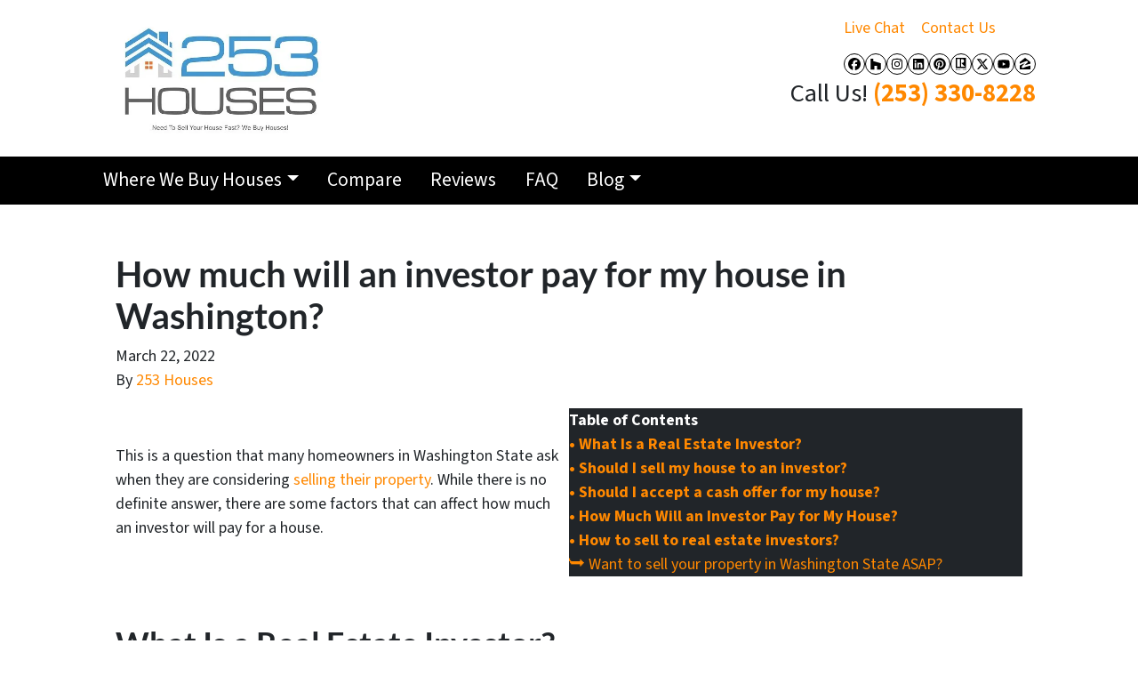

--- FILE ---
content_type: text/html; charset=UTF-8
request_url: https://www.253houses.com/blog/how-much-will-an-investor-pay-for-my-house-in-washington/
body_size: 35520
content:

<!doctype html>
<html lang="en-US">
  <head>
  <meta charset="utf-8">
  <meta http-equiv="x-ua-compatible" content="ie=edge">
<script>
var gform;gform||(document.addEventListener("gform_main_scripts_loaded",function(){gform.scriptsLoaded=!0}),window.addEventListener("DOMContentLoaded",function(){gform.domLoaded=!0}),gform={domLoaded:!1,scriptsLoaded:!1,initializeOnLoaded:function(o){gform.domLoaded&&gform.scriptsLoaded?o():!gform.domLoaded&&gform.scriptsLoaded?window.addEventListener("DOMContentLoaded",o):document.addEventListener("gform_main_scripts_loaded",o)},hooks:{action:{},filter:{}},addAction:function(o,n,r,t){gform.addHook("action",o,n,r,t)},addFilter:function(o,n,r,t){gform.addHook("filter",o,n,r,t)},doAction:function(o){gform.doHook("action",o,arguments)},applyFilters:function(o){return gform.doHook("filter",o,arguments)},removeAction:function(o,n){gform.removeHook("action",o,n)},removeFilter:function(o,n,r){gform.removeHook("filter",o,n,r)},addHook:function(o,n,r,t,i){null==gform.hooks[o][n]&&(gform.hooks[o][n]=[]);var e=gform.hooks[o][n];null==i&&(i=n+"_"+e.length),gform.hooks[o][n].push({tag:i,callable:r,priority:t=null==t?10:t})},doHook:function(n,o,r){var t;if(r=Array.prototype.slice.call(r,1),null!=gform.hooks[n][o]&&((o=gform.hooks[n][o]).sort(function(o,n){return o.priority-n.priority}),o.forEach(function(o){"function"!=typeof(t=o.callable)&&(t=window[t]),"action"==n?t.apply(null,r):r[0]=t.apply(null,r)})),"filter"==n)return r[0]},removeHook:function(o,n,t,i){var r;null!=gform.hooks[o][n]&&(r=(r=gform.hooks[o][n]).filter(function(o,n,r){return!!(null!=i&&i!=o.tag||null!=t&&t!=o.priority)}),gform.hooks[o][n]=r)}});
</script>

  <meta name="viewport" content="width=device-width, initial-scale=1">
  <title>How much will an investor pay for my house in Washington? | We Buy Houses In Washington (#1 Washington Cash Home Buyers)</title>
	<style>img:is([sizes="auto" i], [sizes^="auto," i]) { contain-intrinsic-size: 3000px 1500px }</style>
	<script>
dataLayer = window.dataLayer || [];
dataLayer.push({"subDomain":"coachcockegmailcomseller","template":"investor-seller-08","category":"seller","theme":"carrot-01","CSULabel":"Non-CSU","personalizedsite":"no"});
</script>
<!-- Google Tag Manager -->
<script>
function initializeTagManager(w,d,s,l,i){w[l]=w[l]||[];w[l].push({'gtm.start':
    new Date().getTime(),event:'gtm.js'});var f=d.getElementsByTagName(s)[0],
    j=d.createElement(s),dl=l!='dataLayer'?'&l='+l:'';j.defer=true;j.src=
    'https://www.googletagmanager.com/gtm.js?id='+i+dl;f.parentNode.insertBefore(j,f);
}

window.addEventListener('load', () => {
    const deferDuration = navigator.userAgent.toLowerCase().includes('moto g power (2022)') ? 10000 : 2000;
    setTimeout(() => {
        initializeTagManager(window,document,'script','dataLayer','GTM-WWPZRDH');
    }, deferDuration);
});
</script>
<!-- End Google Tag Manager --><!-- start fakequery --><script type="text/javascript">(()=>{"use strict";window.__loaded=window.__loaded||[];var e,o,a;e="shim.js",o="module:loaded",window.__loaded.push({module:`/app/themes/carrot/assets/scripts/${e}`,call:o,context:a});const t="CARROT_THEME_SHIM_Q",r="JQUERY_QUEUE",s={},n=(...e)=>(s[r]||(s[r]=[]),s[r].push(["INSTANTIATE",e]),n);n.extend=Object.assign,n._isFake=!0,["add","addBack","addClass","after","ajaxComplete","ajaxError","ajaxSend","ajaxStart","ajaxStop","ajaxSuccess","andSelf","animate","append","appendTo","attr","before","bind","blur","change","children","clearQueue","click","clone","closest","contents","contextmenu","css","data","dblclick","delay","delegate","dequeue","detach","die","each","empty","end","eq","error","fadeIn","fadeOut","fadeTo","fadeToggle","filter","find","finish","first","focus","focusin","focusout","get","has","hasClass","height","hide","hover","html","index","innerHeight","innerWidth","insertAfter","insertBefore","is","jQuery","keydown","keypress","keyup","last","live","load","map","mousedown","mouseenter","mouseleave","mousemove","mouseout","mouseover","mouseup","next","nextAll","nextUntil","not","off","offset","offsetParent","on","one","outerHeight","outerWidth","parent","parents","parentsUntil","position","prepend","prependTo","prev","prevAll","prevUntil","promise","prop","pushStack","queue","ready","remove","removeAttr","removeClass","removeData","removeProp","replaceAll","replaceWith","resize","scroll","scrollLeft","scrollTop","select","serialize","serializeArray","show","siblings","size","slice","slideDown","slideToggle","slideUp","stop","submit","text","toArray","toggle","toggleClass","trigger","triggerHandler","unbind","undelegate","unload","unwrap","val","width","wrap","wrapAll","wrapInner"].forEach((e=>{n[e]=function(...o){s[r]||(s[r]=[]),s[r].push(["INSTANCE_METHOD_CALL",e,...o])}})),s[r]||(s[r]=[]),window.jQuery||(window.jQuery=n),window[t]?window[t][r]||(window[t][r]=s[r]):window[t]=s,window[t][r]||(window[t][r]=[])})();</script><!-- end fakequery -->
<meta name="description" content="Wondering how much an investor will pay for your house in WA? Check out our blog post to learn more!" />
<meta property="og:image" content="https://cdn.carrot.com/uploads/sites/59823/2022/03/cropped-How-much-will-an-investor-pay-for-my-house-in-Washington.png" />
<meta property="og:image:width" content="400" />
<meta property="og:image:height" content="266" />
<meta property="og:locale" content="en_US" />
<meta property="og:type" content="article" />
<meta property="og:title" content="How much will an investor pay for my house in Washington? | We Buy Houses In Washington (#1 Washington Cash Home Buyers)" />
<meta property="og:description" content="Wondering how much an investor will pay for your house in WA? Check out our blog post to learn more!" />
<meta property="og:url" content="https://www.253houses.com/blog/how-much-will-an-investor-pay-for-my-house-in-washington/" />
<meta property="og:site_name" content="We Buy Houses In Washington (#1 Washington Cash Home Buyers)" />
<meta property="og:updated_time" content="2022-07-03T23:03+00:00" />
<meta property="article:published_time" content="2022-03-22T16:52+00:00" />
<meta property="article:modified_time" content="2022-07-03T23:03+00:00" />
<meta name="twitter:card" content="summary_large_image" />
<meta name="twitter:title" content="How much will an investor pay for my house in Washington? | We Buy Houses In Washington (#1 Washington Cash Home Buyers)" />
<meta name="twitter:description" content="Wondering how much an investor will pay for your house in WA? Check out our blog post to learn more!" />
<meta name="twitter:image" content="https://cdn.carrot.com/uploads/sites/59823/2022/03/cropped-How-much-will-an-investor-pay-for-my-house-in-Washington.png" />
<link rel="canonical" href="https://www.253houses.com/blog/how-much-will-an-investor-pay-for-my-house-in-washington/" />
<script type="application/ld+json">{"@context":"https://schema.org","@type":"BreadcrumbList","itemListElement":[{"@type":"ListItem","position":1,"item":{"@id":"https://www.253houses.com/","name":"We Buy Houses Tacoma Washington (Sell My House Fast Tacoma WA for Cash)"}},{"@type":"ListItem","position":2,"item":{"@id":"https://www.253houses.com/blog/category/real-estate-articles/","name":"Real Estate Articles"}},{"@type":"ListItem","position":3,"item":{"@id":"https://www.253houses.com/blog/how-much-will-an-investor-pay-for-my-house-in-washington/","name":"How much will an investor pay for my house in Washington?"}}]}</script>
<script type="application/ld+json">{"@context":"https://schema.org","@type":"Article","mainEntityOfPage":{"@type":"WebPage","@id":"https://www.253houses.com/blog/how-much-will-an-investor-pay-for-my-house-in-washington/"},"headline":"How much will an investor pay for my house in Washington?","image":["https://cdn.carrot.com/uploads/sites/59823/2022/03/cropped-How-much-will-an-investor-pay-for-my-house-in-Washington.png","https://image-cdn.carrot.com/uploads/sites/59823/2022/03/How-much-will-an-investor-pay-for-my-house-in-Washington.png"],"datePublished":"2022-03-22T16:52:46+00:00","dateModified":"2022-07-03T23:03:45+00:00","author":{"@type":"Person","name":"253 Houses","url":"https://www.253houses.com/blog/author/coachcockegmail-com-2-2-2-2-2-2-2-2-2-2-2-2-2-2-2/"},"publisher":{"@type":"Organization","name":"We Buy Houses In Washington (#1 Washington Cash Home Buyers)","logo":{"@type":"ImageObject","url":"https://image-cdn.carrot.com/uploads/sites/59823/2021/10/cropped-Sell-My-House-Fast-To-Washington-Home-Buyers-253-Houses-Logo-60x60.png","width":60,"height":60}},"description":"Wondering how much an investor will pay for your house in WA? Check out our blog post to learn more!"}</script>

<link rel='dns-prefetch' href='//carrot.com' />
<link rel='dns-prefetch' href='//cdn.carrot.com' />
<link rel='dns-prefetch' href='//image-cdn.carrot.com' />
<link rel="preload" href="https://cdn.carrot.com/fonts/source-sans-pro/v21/variable.woff2" as="font" crossorigin>
<link rel="preload" href="https://cdn.carrot.com/fonts/lato/v23/normal-700.woff2" as="font" crossorigin>
<link rel="preload" href="https://cdn.carrot.com/fonts/lato/v23/italic-700.woff2" as="font" crossorigin>
<link rel="dns-prefetch" href="//www.google-analytics.com">
<meta name="google-site-verification" content="6OlmzogGxj1BAo5040XRPLYTZscRN80GwFghPlxKkbo" />
<meta name="google-site-verification" content="9UASp4F2xVDz051_RWxnDwOF5Rv7CUS-2MTudNq7yDs" />
<!-- Global site tag (gtag.js) - Google Analytics -->
<script async src="https://www.googletagmanager.com/gtag/js?id=G-158E3P9J13"></script>
<script>
    <script>setTimeout(function()  
{
  window.dataLayer = window.dataLayer || [];
  function gtag(){dataLayer.push(arguments);}
  gtag('js', new Date());
  gtag('config', 'G-158E3P9J13');
}, 4000);
</script>

<!-- Global site tag (gtag.js) - Google Ads: 10834393258 -->
<script async src="https://www.googletagmanager.com/gtag/js?id=AW-10834393258"></script>
<script>
    setTimeout(function()  
{
  window.dataLayer = window.dataLayer || [];
  function gtag(){dataLayer.push(arguments);}
  gtag('js', new Date());
  gtag('config', 'AW-10834393258');
}, 4000);
</script>

<!-- Facebook Pixel Code -->
<script>
  setTimeout(function()  
{
!function(f,b,e,v,n,t,s)
{if(f.fbq)return;n=f.fbq=function(){n.callMethod?
n.callMethod.apply(n,arguments):n.queue.push(arguments)};
if(!f._fbq)f._fbq=n;n.push=n;n.loaded=!0;n.version='2.0';
n.queue=[];t=b.createElement(e);t.async=!0;
t.src=v;s=b.getElementsByTagName(e)[0];
s.parentNode.insertBefore(t,s)}(window, document,'script',
'https://connect.facebook.net/en_US/fbevents.js');
fbq('init', '191909462819087');
fbq('track', 'PageView');
 }, 4000);
</script>
<!-- End Facebook Pixel Code -->

<script type="text/javascript">
!function(){var geq=window.geq=window.geq||[];if(geq.initialize) return;if (geq.invoked){if (window.console && console.error) {console.error("GE snippet included twice.");}return;}geq.invoked = true;geq.methods = ["page", "suppress", "trackOrder", "identify", "addToCart"];geq.factory = function(method){return function(){var args = Array.prototype.slice.call(arguments);args.unshift(method);geq.push(args);return geq;};};for (var i = 0; i < geq.methods.length; i++) {var key = geq.methods[i];geq[key] = geq.factory(key);}geq.load = function(key){var script = document.createElement("script");script.type = "text/javascript";script.async = true;if (location.href.includes("vge=true")) {script.src = "https://s3-us-west-2.amazonaws.com/jsstore/a/" + key + "/ge.js?v=" + Math.random();} else {script.src = "https://s3-us-west-2.amazonaws.com/jsstore/a/" + key + "/ge.js";}var first = document.getElementsByTagName("script")[0];first.parentNode.insertBefore(script, first);};geq.SNIPPET_VERSION = "1.5.1";
geq.load("Y2QH2YN");}();
</script>
<script>geq.page()</script>


<!-- Organization Schema -->
<!--- ORGANIZATION JSON ---> <script type="application/ld+json"> { "@context": "https://schema.org", "@type": "Organization", "@id": "https://www.253houses.com/#organization", "additionalType": ["LocalBusiness","RealEstateAgent","https://en.wikipedia.org/wiki/Real_estate_investing","https://en.wikipedia.org/wiki/Real_estate_entrepreneur","https://en.wikipedia.org/wiki/Instant_Buyer"], "knowsAbout":[ "https://en.wikipedia.org/wiki/Real_estate","https://en.wikipedia.org/wiki/Real_estate_appraisal","https://en.wikipedia.org/wiki/Home_improvement","https://en.wikipedia.org/wiki/Real_estate_investing","https://en.wikipedia.org/wiki/Real_estate_entrepreneur","https://en.wikipedia.org/wiki/Instant_Buyer","https://en.wikipedia.org/wiki/Cash_offer","https://en.wikipedia.org/wiki/Flipping","we buy houses","we buy ugly houses","sell my house fast","sell my ugly house fast","selling my house fast","we buy houses for cash","we buy houses cash","sell house fast","sell houses fast","cash for houses","cash for house","house cash offer","sell house for cash","cash offer on house","sell houses for cash","sell house cash","sell my house fast for cash","we buy homes","cash home buyers","cash home buyer","sell my house fast cash","sell your house fast","sell my house for cash","cash for homes","cash for home","buy homes for cash","we buy homes cash","sell my house cash","sell my home fast","sell home fast","companies that buy houses for cash","sell your home fast","home buyers near me","we buy houses for cash near me","need to sell my house fast","sell my house now","cash buyers for houses","sell my home for cash","cash for my house","sell house online","sell my home cash","buy my house fast","buy my house for cash","sell house fast for cash","sell your house fast for cash","need to sell house fast","cash home buyers near me","sell house now","sell my house online","cash offer for my house","sell your home for cash","sell my home quickly","sell my house fast online quote","sell my home fast for cash","sell my house fast for market value","we buy houses fast for cash","cash for my home","cash for houses near me","fast cash home buyers","cash for your home","fast cash for house","sale house fast","sale my house for cash","fast cash for homes","sell your home fast for cash","cash house buyers near me","who will buy my house fast","get a cash offer today","buy my home for cash now","sell house for cash quickly","we by homes","sell my house asap","sell my house fast online","we buy houses asap","we buy homes for cash near me","sell my house fast near me","sell my house as is","how to sell my house fast","we buy houses fast","i want to sell my house fast","how to sell your house in 5 days","i need to sell my house fast","sale my house fast","sell home fast for cash","how can i sell my house fast" ] , "url": "https://www.253houses.com/", "logo": { "@type": "ImageObject", "@id":"#logo", "contentUrl": "https://cdn.carrot.com/uploads/sites/59823/2021/10/We-Buy-Houses-for-Cash-Fast-in-Washington-1.jpg", "url": "https://cdn.carrot.com/uploads/sites/59823/2021/10/We-Buy-Houses-for-Cash-Fast-in-Washington-1.jpg" }, "brand": {"@id":"https://www.253houses.com/#organization"}, "name": "253 Houses™ We Buy Houses Washington", "alternatename": "We Buy Houses for Cash", "legalName":"253 Houses™ We Buy Houses Washington", "disambiguatingdescription": "We Buy Houses for Cash in as little as 7 days, if you need to sell your house fast, we have you covered in the state of California, no matter the city you live in. We pay Cash for Houses in the following cities: Seattle , Spokane , Tacoma , Vancouver , Bellevue , Kent , Everett , Renton , Spokane Valley , Federal Way , Yakima , Kirkland , Bellingham , Kennewick , Auburn , Pasco , Marysville , Redmond , Sammamish , South Hill , Lakewood , Richland , Shoreline , Olympia , Burien , Lacey , Bothell , Edmonds , Puyallup , Bremerton , Lynnwood , Issaquah , Longview , Parkland , Mount Vernon , Wenatchee , Pullman , University Place , Walla Walla , Spanaway , Lake Stevens , Des Moines , SeaTac , Graham , Maple Valley , Mercer Island , Bainbridge Island , Orchards , Mill Creek East , North Lynnwood , Camas , Oak Harbor , Moses Lake , Frederickson , Tumwater , Kenmore , Cottage Lake , Silver Firs , Union Hill , Novelty Hill , Eastmont , Silverdale , Mukilteo , Mountlake Terrace , Hazel Dell , Martha Lake , Bothell West , Salmon Creek , Covington , Bonney Lake , Mill Creek , Battle Ground , Tukwila , Ellensburg , Fairwood , Port Angeles , Arlington , Five Corners , Monroe , Skyway , Bryn Mawr , Centralia , Camano , Anacortes , Sunnyside , Aberdeen , White Center , Washougal , Elk Plain , West Richland , Lynden , Port Orchard , Ferndale , East Wenatchee , Snoqualmie , Lakeland South , Lake Forest Park , Artondale , Fort Lewis , Lakeland North , Lake Tapps , Woodinville , Minnehaha , Cheney , Kelso , Prairie Ridge , Maltby , Enumclaw , East Renton Highlands , Newcastle , Sedro-Woolley , Bothell East , Edgewood , Grandview , Berrydale , Lake Morton , Poulsbo , Vashon , Lake Stickney , Shelton , Fife , Sumner , Midland , Snohomish , Gig Harbor , Liberty Lake , Alderwood Manor , Port Townsend , Mount Vista , DuPont , Birch Bay , College Place , Picnic Point , Yelm , Felida , Summit , Burlington , Toppenish , Fairwood CDP , Airway Heights , Terrace Heights , Hoquiam , Summit View , Othello , Ephrata , Sudden Valley , Orting , Duvall , Selah , Ridgefield , Milton , Waller , Quincy , Lake Shore , Chehalis , Clarkston , Tanglewilde , Hobart , Sequim , Pacific , Mead , Parkwood , Stanwood , North Bend , Barberton , Brier , Fircrest , Clover Creek , Normandy Park , Bangor Base , East Farms , Otis Orchards , Wollochet , North Fort Lewis , Vineland , Clarkston Heights , Steilacoom , Prosser , Union Gap , Country Homes , West Side Highway , Woodland , Finley , Ocean Shores , Highland , West Clarkston , Woods Creek , Manchester , Tracyton , Connell , East Port Orchard , Cavalero , Hockinson , Blaine , Sultan , Town and Country , Maplewood , Wapato , Medical Lake , Buckley , Colville , Omak , Mattawa , Belfair , Moses Lake North , Chain Lake , Black Diamond , Rosedale , Suquamish , Wauna , Venersborg , Esperance , Prairie Heights , Chelan , Peaceful Valley , Deer Park , Alderwood , Marietta , Moxee , Longbranch , Montesano , Bunk Foss , Fox Island , Bethel , Larch Way , Forks , Key Center , Longview Heights , Mirrormont , Lake Goodwin , Granger , Granite Falls , Boulevard Park , Sunnyslope , Lake Desire , Maple Heights , Clearview , Lake Cassidy , Indianola , Three Lakes , Goldendale , Canyon Creek , Hansville , McChord AFB , Grand Mound , Benton City , North Yelm , Burbank , Ahtanum , Fairchild AFB , Lake Holm , Clyde Hill , Elma , Medina , Port Angeles East , Irondale , La Center , Port Hadlock , Canterwood , Algona , Central Park , and even Castle Rock!", "areaServed": [{"@type": "AdministrativeArea", "@id":"#orgarea", "containsPlace":[ {"@type":"City","name":"Seattle","url":["https://www.google.com/maps/place/Seattle,+WA/","https://en.wikipedia.org/wiki/Seattle,_Washington"]}, {"@type":"City","name":"Spokane","url":["https://www.google.com/maps/place/Spokane,+WA/","https://en.wikipedia.org/wiki/Spokane,_Washington"]}, {"@type":"City","name":"Tacoma","url":["https://www.google.com/maps/place/Tacoma,+WA/","https://en.wikipedia.org/wiki/Tacoma,_Washington"]}, {"@type":"City","name":"Vancouver","url":["https://www.google.com/maps/place/Vancouver,+WA/","https://en.wikipedia.org/wiki/Vancouver,_Washington"]}, {"@type":"City","name":"Bellevue","url":["https://www.google.com/maps/place/Bellevue,+WA/","https://en.wikipedia.org/wiki/Bellevue,_Washington"]}, {"@type":"City","name":"Kent","url":["https://www.google.com/maps/place/Kent,+WA/","https://en.wikipedia.org/wiki/Kent,_Washington"]}, {"@type":"City","name":"Everett","url":["https://www.google.com/maps/place/Everett,+WA/","https://en.wikipedia.org/wiki/Everett,_Washington"]}, {"@type":"City","name":"Renton","url":["https://www.google.com/maps/place/Renton,+WA/","https://en.wikipedia.org/wiki/Renton,_Washington"]}, {"@type":"City","name":"Spokane Valley","url":["https://www.google.com/maps/place/Spokane+Valley,+WA/","https://en.wikipedia.org/wiki/Spokane_Valley,_Washington"]}, {"@type":"City","name":"Federal Way","url":["https://www.google.com/maps/place/Federal+Way,+WA/","https://en.wikipedia.org/wiki/Federal_Way,_Washington"]}, {"@type":"City","name":"Yakima","url":["https://www.google.com/maps/place/Yakima,+WA/","https://en.wikipedia.org/wiki/Yakima,_Washington"]}, {"@type":"City","name":"Kirkland","url":["https://www.google.com/maps/place/Kirkland,+WA/","https://en.wikipedia.org/wiki/Kirkland,_Washington"]}, {"@type":"City","name":"Bellingham","url":["https://www.google.com/maps/place/Bellingham,+WA/","https://en.wikipedia.org/wiki/Bellingham,_Washington"]}, {"@type":"City","name":"Kennewick","url":["https://www.google.com/maps/place/Kennewick,+WA/","https://en.wikipedia.org/wiki/Kennewick,_Washington"]}, {"@type":"City","name":"Auburn","url":["https://www.google.com/maps/place/Auburn,+WA/","https://en.wikipedia.org/wiki/Auburn,_Washington"]}, {"@type":"City","name":"Pasco","url":["https://www.google.com/maps/place/Pasco,+WA/","https://en.wikipedia.org/wiki/Pasco,_Washington"]}, {"@type":"City","name":"Marysville","url":["https://www.google.com/maps/place/Marysville,+WA/","https://en.wikipedia.org/wiki/Marysville,_Washington"]}, {"@type":"City","name":"Redmond","url":["https://www.google.com/maps/place/Redmond,+WA/","https://en.wikipedia.org/wiki/Redmond,_Washington"]}, {"@type":"City","name":"Sammamish","url":["https://www.google.com/maps/place/Sammamish,+WA/","https://en.wikipedia.org/wiki/Sammamish,_Washington"]}, {"@type":"City","name":"South Hill","url":["https://www.google.com/maps/place/South+Hill,+WA/","https://en.wikipedia.org/wiki/South_Hill,_Washington"]}, {"@type":"City","name":"Lakewood","url":["https://www.google.com/maps/place/Lakewood,+WA/","https://en.wikipedia.org/wiki/Lakewood,_Washington"]}, {"@type":"City","name":"Richland","url":["https://www.google.com/maps/place/Richland,+WA/","https://en.wikipedia.org/wiki/Richland,_Washington"]}, {"@type":"City","name":"Shoreline","url":["https://www.google.com/maps/place/Shoreline,+WA/","https://en.wikipedia.org/wiki/Shoreline,_Washington"]}, {"@type":"City","name":"Olympia","url":["https://www.google.com/maps/place/Olympia,+WA/","https://en.wikipedia.org/wiki/Olympia,_Washington"]}, {"@type":"City","name":"Burien","url":["https://www.google.com/maps/place/Burien,+WA/","https://en.wikipedia.org/wiki/Burien,_Washington"]}, {"@type":"City","name":"Lacey","url":["https://www.google.com/maps/place/Lacey,+WA/","https://en.wikipedia.org/wiki/Lacey,_Washington"]}, {"@type":"City","name":"Bothell","url":["https://www.google.com/maps/place/Bothell,+WA/","https://en.wikipedia.org/wiki/Bothell,_Washington"]}, {"@type":"City","name":"Edmonds","url":["https://www.google.com/maps/place/Edmonds,+WA/","https://en.wikipedia.org/wiki/Edmonds,_Washington"]}, {"@type":"City","name":"Puyallup","url":["https://www.google.com/maps/place/Puyallup,+WA/","https://en.wikipedia.org/wiki/Puyallup,_Washington"]}, {"@type":"City","name":"Bremerton","url":["https://www.google.com/maps/place/Bremerton,+WA/","https://en.wikipedia.org/wiki/Bremerton,_Washington"]}, {"@type":"City","name":"Lynnwood","url":["https://www.google.com/maps/place/Lynnwood,+WA/","https://en.wikipedia.org/wiki/Lynnwood,_Washington"]}, {"@type":"City","name":"Issaquah","url":["https://www.google.com/maps/place/Issaquah,+WA/","https://en.wikipedia.org/wiki/Issaquah,_Washington"]}, {"@type":"City","name":"Longview","url":["https://www.google.com/maps/place/Longview,+WA/","https://en.wikipedia.org/wiki/Longview,_Washington"]}, {"@type":"City","name":"Parkland","url":["https://www.google.com/maps/place/Parkland,+WA/","https://en.wikipedia.org/wiki/Parkland,_Washington"]}, {"@type":"City","name":"Mount Vernon","url":["https://www.google.com/maps/place/Mount+Vernon,+WA/","https://en.wikipedia.org/wiki/Mount_Vernon,_Washington"]}, {"@type":"City","name":"Wenatchee","url":["https://www.google.com/maps/place/Wenatchee,+WA/","https://en.wikipedia.org/wiki/Wenatchee,_Washington"]}, {"@type":"City","name":"Pullman","url":["https://www.google.com/maps/place/Pullman,+WA/","https://en.wikipedia.org/wiki/Pullman,_Washington"]}, {"@type":"City","name":"University Place","url":["https://www.google.com/maps/place/University+Place,+WA/","https://en.wikipedia.org/wiki/University_Place,_Washington"]}, {"@type":"City","name":"Walla Walla","url":["https://www.google.com/maps/place/Walla+Walla,+WA/","https://en.wikipedia.org/wiki/Walla_Walla,_Washington"]}, {"@type":"City","name":"Spanaway","url":["https://www.google.com/maps/place/Spanaway,+WA/","https://en.wikipedia.org/wiki/Spanaway,_Washington"]}, {"@type":"City","name":"Lake Stevens","url":["https://www.google.com/maps/place/Lake+Stevens,+WA/","https://en.wikipedia.org/wiki/Lake_Stevens,_Washington"]}, {"@type":"City","name":"Des Moines","url":["https://www.google.com/maps/place/Des+Moines,+WA/","https://en.wikipedia.org/wiki/Des_Moines,_Washington"]}, {"@type":"City","name":"SeaTac","url":["https://www.google.com/maps/place/SeaTac,+WA/","https://en.wikipedia.org/wiki/SeaTac,_Washington"]}, {"@type":"City","name":"Graham","url":["https://www.google.com/maps/place/Graham,+WA/","https://en.wikipedia.org/wiki/Graham,_Washington"]}, {"@type":"City","name":"Maple Valley","url":["https://www.google.com/maps/place/Maple+Valley,+WA/","https://en.wikipedia.org/wiki/Maple_Valley,_Washington"]}, {"@type":"City","name":"Mercer Island","url":["https://www.google.com/maps/place/Mercer+Island,+WA/","https://en.wikipedia.org/wiki/Mercer_Island,_Washington"]}, {"@type":"City","name":"Bainbridge Island","url":["https://www.google.com/maps/place/Bainbridge+Island,+WA/","https://en.wikipedia.org/wiki/Bainbridge_Island,_Washington"]}, {"@type":"City","name":"Orchards","url":["https://www.google.com/maps/place/Orchards,+WA/","https://en.wikipedia.org/wiki/Orchards,_Washington"]}, {"@type":"City","name":"Mill Creek East","url":["https://www.google.com/maps/place/Mill+Creek+East,+WA/","https://en.wikipedia.org/wiki/Mill_Creek_East,_Washington"]}, {"@type":"City","name":"North Lynnwood","url":["https://www.google.com/maps/place/North+Lynnwood,+WA/","https://en.wikipedia.org/wiki/North_Lynnwood,_Washington"]}, {"@type":"City","name":"Camas","url":["https://www.google.com/maps/place/Camas,+WA/","https://en.wikipedia.org/wiki/Camas,_Washington"]}, {"@type":"City","name":"Oak Harbor","url":["https://www.google.com/maps/place/Oak+Harbor,+WA/","https://en.wikipedia.org/wiki/Oak_Harbor,_Washington"]}, {"@type":"City","name":"Moses Lake","url":["https://www.google.com/maps/place/Moses+Lake,+WA/","https://en.wikipedia.org/wiki/Moses_Lake,_Washington"]}, {"@type":"City","name":"Frederickson","url":["https://www.google.com/maps/place/Frederickson,+WA/","https://en.wikipedia.org/wiki/Frederickson,_Washington"]}, {"@type":"City","name":"Tumwater","url":["https://www.google.com/maps/place/Tumwater,+WA/","https://en.wikipedia.org/wiki/Tumwater,_Washington"]}, {"@type":"City","name":"Kenmore","url":["https://www.google.com/maps/place/Kenmore,+WA/","https://en.wikipedia.org/wiki/Kenmore,_Washington"]}, {"@type":"City","name":"Cottage Lake","url":["https://www.google.com/maps/place/Cottage+Lake,+WA/","https://en.wikipedia.org/wiki/Cottage_Lake,_Washington"]}, {"@type":"City","name":"Silver Firs","url":["https://www.google.com/maps/place/Silver+Firs,+WA/","https://en.wikipedia.org/wiki/Silver_Firs,_Washington"]}, {"@type":"City","name":"Union Hill","url":["https://www.google.com/maps/place/Union+Hill,+WA/","https://en.wikipedia.org/wiki/Union_Hill,_Washington"]}, {"@type":"City","name":"Novelty Hill","url":["https://www.google.com/maps/place/Novelty+Hill,+WA/","https://en.wikipedia.org/wiki/Novelty_Hill,_Washington"]}, {"@type":"City","name":"Eastmont","url":["https://www.google.com/maps/place/Eastmont,+WA/","https://en.wikipedia.org/wiki/Eastmont,_Washington"]}, {"@type":"City","name":"Silverdale","url":["https://www.google.com/maps/place/Silverdale,+WA/","https://en.wikipedia.org/wiki/Silverdale,_Washington"]}, {"@type":"City","name":"Mukilteo","url":["https://www.google.com/maps/place/Mukilteo,+WA/","https://en.wikipedia.org/wiki/Mukilteo,_Washington"]}, {"@type":"City","name":"Mountlake Terrace","url":["https://www.google.com/maps/place/Mountlake+Terrace,+WA/","https://en.wikipedia.org/wiki/Mountlake_Terrace,_Washington"]}, {"@type":"City","name":"Hazel Dell","url":["https://www.google.com/maps/place/Hazel+Dell,+WA/","https://en.wikipedia.org/wiki/Hazel_Dell,_Washington"]}, {"@type":"City","name":"Martha Lake","url":["https://www.google.com/maps/place/Martha+Lake,+WA/","https://en.wikipedia.org/wiki/Martha_Lake,_Washington"]}, {"@type":"City","name":"Bothell West","url":["https://www.google.com/maps/place/Bothell+West,+WA/","https://en.wikipedia.org/wiki/Bothell_West,_Washington"]}, {"@type":"City","name":"Salmon Creek","url":["https://www.google.com/maps/place/Salmon+Creek,+WA/","https://en.wikipedia.org/wiki/Salmon_Creek,_Washington"]}, {"@type":"City","name":"Covington","url":["https://www.google.com/maps/place/Covington,+WA/","https://en.wikipedia.org/wiki/Covington,_Washington"]}, {"@type":"City","name":"Bonney Lake","url":["https://www.google.com/maps/place/Bonney+Lake,+WA/","https://en.wikipedia.org/wiki/Bonney_Lake,_Washington"]}, {"@type":"City","name":"Mill Creek","url":["https://www.google.com/maps/place/Mill+Creek,+WA/","https://en.wikipedia.org/wiki/Mill_Creek,_Washington"]}, {"@type":"City","name":"Battle Ground","url":["https://www.google.com/maps/place/Battle+Ground,+WA/","https://en.wikipedia.org/wiki/Battle_Ground,_Washington"]}, {"@type":"City","name":"Tukwila","url":["https://www.google.com/maps/place/Tukwila,+WA/","https://en.wikipedia.org/wiki/Tukwila,_Washington"]}, {"@type":"City","name":"Ellensburg","url":["https://www.google.com/maps/place/Ellensburg,+WA/","https://en.wikipedia.org/wiki/Ellensburg,_Washington"]}, {"@type":"City","name":"Fairwood","url":["https://www.google.com/maps/place/Fairwood,+WA/","https://en.wikipedia.org/wiki/Fairwood,_Washington"]}, {"@type":"City","name":"Port Angeles","url":["https://www.google.com/maps/place/Port+Angeles,+WA/","https://en.wikipedia.org/wiki/Port_Angeles,_Washington"]}, {"@type":"City","name":"Arlington","url":["https://www.google.com/maps/place/Arlington,+WA/","https://en.wikipedia.org/wiki/Arlington,_Washington"]}, {"@type":"City","name":"Five Corners","url":["https://www.google.com/maps/place/Five+Corners,+WA/","https://en.wikipedia.org/wiki/Five_Corners,_Washington"]}, {"@type":"City","name":"Monroe","url":["https://www.google.com/maps/place/Monroe,+WA/","https://en.wikipedia.org/wiki/Monroe,_Washington"]}, {"@type":"City","name":"Skyway","url":["https://www.google.com/maps/place/Skyway,+WA/","https://en.wikipedia.org/wiki/Skyway,_Washington"]}, {"@type":"City","name":"Bryn Mawr","url":["https://www.google.com/maps/place/Bryn+Mawr,+WA/","https://en.wikipedia.org/wiki/Bryn_Mawr,_Washington"]}, {"@type":"City","name":"Centralia","url":["https://www.google.com/maps/place/Centralia,+WA/","https://en.wikipedia.org/wiki/Centralia,_Washington"]}, {"@type":"City","name":"Camano","url":["https://www.google.com/maps/place/Camano,+WA/","https://en.wikipedia.org/wiki/Camano,_Washington"]}, {"@type":"City","name":"Anacortes","url":["https://www.google.com/maps/place/Anacortes,+WA/","https://en.wikipedia.org/wiki/Anacortes,_Washington"]}, {"@type":"City","name":"Sunnyside","url":["https://www.google.com/maps/place/Sunnyside,+WA/","https://en.wikipedia.org/wiki/Sunnyside,_Washington"]}, {"@type":"City","name":"Aberdeen","url":["https://www.google.com/maps/place/Aberdeen,+WA/","https://en.wikipedia.org/wiki/Aberdeen,_Washington"]}, {"@type":"City","name":"White Center","url":["https://www.google.com/maps/place/White+Center,+WA/","https://en.wikipedia.org/wiki/White_Center,_Washington"]}, {"@type":"City","name":"Washougal","url":["https://www.google.com/maps/place/Washougal,+WA/","https://en.wikipedia.org/wiki/Washougal,_Washington"]}, {"@type":"City","name":"Elk Plain","url":["https://www.google.com/maps/place/Elk+Plain,+WA/","https://en.wikipedia.org/wiki/Elk_Plain,_Washington"]}, {"@type":"City","name":"West Richland","url":["https://www.google.com/maps/place/West+Richland,+WA/","https://en.wikipedia.org/wiki/West_Richland,_Washington"]}, {"@type":"City","name":"Lynden","url":["https://www.google.com/maps/place/Lynden,+WA/","https://en.wikipedia.org/wiki/Lynden,_Washington"]}, {"@type":"City","name":"Port Orchard","url":["https://www.google.com/maps/place/Port+Orchard,+WA/","https://en.wikipedia.org/wiki/Port_Orchard,_Washington"]}, {"@type":"City","name":"Ferndale","url":["https://www.google.com/maps/place/Ferndale,+WA/","https://en.wikipedia.org/wiki/Ferndale,_Washington"]}, {"@type":"City","name":"East Wenatchee","url":["https://www.google.com/maps/place/East+Wenatchee,+WA/","https://en.wikipedia.org/wiki/East_Wenatchee,_Washington"]}, {"@type":"City","name":"Snoqualmie","url":["https://www.google.com/maps/place/Snoqualmie,+WA/","https://en.wikipedia.org/wiki/Snoqualmie,_Washington"]}, {"@type":"City","name":"Lakeland South","url":["https://www.google.com/maps/place/Lakeland+South,+WA/","https://en.wikipedia.org/wiki/Lakeland_South,_Washington"]}, {"@type":"City","name":"Lake Forest Park","url":["https://www.google.com/maps/place/Lake+Forest+Park,+WA/","https://en.wikipedia.org/wiki/Lake_Forest_Park,_Washington"]}, {"@type":"City","name":"Artondale","url":["https://www.google.com/maps/place/Artondale,+WA/","https://en.wikipedia.org/wiki/Artondale,_Washington"]}, {"@type":"City","name":"Fort Lewis","url":["https://www.google.com/maps/place/Fort+Lewis,+WA/","https://en.wikipedia.org/wiki/Fort_Lewis,_Washington"]}, {"@type":"City","name":"Lakeland North","url":["https://www.google.com/maps/place/Lakeland+North,+WA/","https://en.wikipedia.org/wiki/Lakeland_North,_Washington"]}, {"@type":"City","name":"Lake Tapps","url":["https://www.google.com/maps/place/Lake+Tapps,+WA/","https://en.wikipedia.org/wiki/Lake_Tapps,_Washington"]}, {"@type":"City","name":"Woodinville","url":["https://www.google.com/maps/place/Woodinville,+WA/","https://en.wikipedia.org/wiki/Woodinville,_Washington"]}, {"@type":"City","name":"Minnehaha","url":["https://www.google.com/maps/place/Minnehaha,+WA/","https://en.wikipedia.org/wiki/Minnehaha,_Washington"]}, {"@type":"City","name":"Cheney","url":["https://www.google.com/maps/place/Cheney,+WA/","https://en.wikipedia.org/wiki/Cheney,_Washington"]}, {"@type":"City","name":"Kelso","url":["https://www.google.com/maps/place/Kelso,+WA/","https://en.wikipedia.org/wiki/Kelso,_Washington"]}, {"@type":"City","name":"Prairie Ridge","url":["https://www.google.com/maps/place/Prairie+Ridge,+WA/","https://en.wikipedia.org/wiki/Prairie_Ridge,_Washington"]}, {"@type":"City","name":"Maltby","url":["https://www.google.com/maps/place/Maltby,+WA/","https://en.wikipedia.org/wiki/Maltby,_Washington"]}, {"@type":"City","name":"Enumclaw","url":["https://www.google.com/maps/place/Enumclaw,+WA/","https://en.wikipedia.org/wiki/Enumclaw,_Washington"]}, {"@type":"City","name":"East Renton Highlands","url":["https://www.google.com/maps/place/East+Renton+Highlands,+WA/","https://en.wikipedia.org/wiki/East_Renton_Highlands,_Washington"]}, {"@type":"City","name":"Newcastle","url":["https://www.google.com/maps/place/Newcastle,+WA/","https://en.wikipedia.org/wiki/Newcastle,_Washington"]}, {"@type":"City","name":"Sedro-Woolley","url":["https://www.google.com/maps/place/Sedro-Woolley,+WA/","https://en.wikipedia.org/wiki/Sedro-Woolley,_Washington"]}, {"@type":"City","name":"Bothell East","url":["https://www.google.com/maps/place/Bothell+East,+WA/","https://en.wikipedia.org/wiki/Bothell_East,_Washington"]}, {"@type":"City","name":"Edgewood","url":["https://www.google.com/maps/place/Edgewood,+WA/","https://en.wikipedia.org/wiki/Edgewood,_Washington"]}, {"@type":"City","name":"Grandview","url":["https://www.google.com/maps/place/Grandview,+WA/","https://en.wikipedia.org/wiki/Grandview,_Washington"]}, {"@type":"City","name":"Berrydale","url":["https://www.google.com/maps/place/Berrydale,+WA/","https://en.wikipedia.org/wiki/Berrydale,_Washington"]}, {"@type":"City","name":"Lake Morton","url":["https://www.google.com/maps/place/Lake+Morton,+WA/","https://en.wikipedia.org/wiki/Lake_Morton,_Washington"]}, {"@type":"City","name":"Poulsbo","url":["https://www.google.com/maps/place/Poulsbo,+WA/","https://en.wikipedia.org/wiki/Poulsbo,_Washington"]}, {"@type":"City","name":"Vashon","url":["https://www.google.com/maps/place/Vashon,+WA/","https://en.wikipedia.org/wiki/Vashon,_Washington"]}, {"@type":"City","name":"Lake Stickney","url":["https://www.google.com/maps/place/Lake+Stickney,+WA/","https://en.wikipedia.org/wiki/Lake_Stickney,_Washington"]}, {"@type":"City","name":"Shelton","url":["https://www.google.com/maps/place/Shelton,+WA/","https://en.wikipedia.org/wiki/Shelton,_Washington"]}, {"@type":"City","name":"Fife","url":["https://www.google.com/maps/place/Fife,+WA/","https://en.wikipedia.org/wiki/Fife,_Washington"]}, {"@type":"City","name":"Sumner","url":["https://www.google.com/maps/place/Sumner,+WA/","https://en.wikipedia.org/wiki/Sumner,_Washington"]}, {"@type":"City","name":"Midland","url":["https://www.google.com/maps/place/Midland,+WA/","https://en.wikipedia.org/wiki/Midland,_Washington"]}, {"@type":"City","name":"Snohomish","url":["https://www.google.com/maps/place/Snohomish,+WA/","https://en.wikipedia.org/wiki/Snohomish,_Washington"]}, {"@type":"City","name":"Gig Harbor","url":["https://www.google.com/maps/place/Gig+Harbor,+WA/","https://en.wikipedia.org/wiki/Gig_Harbor,_Washington"]}, {"@type":"City","name":"Liberty Lake","url":["https://www.google.com/maps/place/Liberty+Lake,+WA/","https://en.wikipedia.org/wiki/Liberty_Lake,_Washington"]}, {"@type":"City","name":"Alderwood Manor","url":["https://www.google.com/maps/place/Alderwood+Manor,+WA/","https://en.wikipedia.org/wiki/Alderwood_Manor,_Washington"]}, {"@type":"City","name":"Port Townsend","url":["https://www.google.com/maps/place/Port+Townsend,+WA/","https://en.wikipedia.org/wiki/Port_Townsend,_Washington"]}, {"@type":"City","name":"Mount Vista","url":["https://www.google.com/maps/place/Mount+Vista,+WA/","https://en.wikipedia.org/wiki/Mount_Vista,_Washington"]}, {"@type":"City","name":"DuPont","url":["https://www.google.com/maps/place/DuPont,+WA/","https://en.wikipedia.org/wiki/DuPont,_Washington"]}, {"@type":"City","name":"Birch Bay","url":["https://www.google.com/maps/place/Birch+Bay,+WA/","https://en.wikipedia.org/wiki/Birch_Bay,_Washington"]}, {"@type":"City","name":"College Place","url":["https://www.google.com/maps/place/College+Place,+WA/","https://en.wikipedia.org/wiki/College_Place,_Washington"]}, {"@type":"City","name":"Picnic Point","url":["https://www.google.com/maps/place/Picnic+Point,+WA/","https://en.wikipedia.org/wiki/Picnic_Point,_Washington"]}, {"@type":"City","name":"Yelm","url":["https://www.google.com/maps/place/Yelm,+WA/","https://en.wikipedia.org/wiki/Yelm,_Washington"]}, {"@type":"City","name":"Felida","url":["https://www.google.com/maps/place/Felida,+WA/","https://en.wikipedia.org/wiki/Felida,_Washington"]}, {"@type":"City","name":"Summit","url":["https://www.google.com/maps/place/Summit,+WA/","https://en.wikipedia.org/wiki/Summit,_Washington"]}, {"@type":"City","name":"Burlington","url":["https://www.google.com/maps/place/Burlington,+WA/","https://en.wikipedia.org/wiki/Burlington,_Washington"]}, {"@type":"City","name":"Toppenish","url":["https://www.google.com/maps/place/Toppenish,+WA/","https://en.wikipedia.org/wiki/Toppenish,_Washington"]}, {"@type":"City","name":"Fairwood CDP","url":["https://www.google.com/maps/place/Fairwood+CDP,+WA/","https://en.wikipedia.org/wiki/Fairwood_CDP,_Washington"]}, {"@type":"City","name":"Airway Heights","url":["https://www.google.com/maps/place/Airway+Heights,+WA/","https://en.wikipedia.org/wiki/Airway_Heights,_Washington"]}, {"@type":"City","name":"Terrace Heights","url":["https://www.google.com/maps/place/Terrace+Heights,+WA/","https://en.wikipedia.org/wiki/Terrace_Heights,_Washington"]}, {"@type":"City","name":"Hoquiam","url":["https://www.google.com/maps/place/Hoquiam,+WA/","https://en.wikipedia.org/wiki/Hoquiam,_Washington"]}, {"@type":"City","name":"Summit View","url":["https://www.google.com/maps/place/Summit+View,+WA/","https://en.wikipedia.org/wiki/Summit_View,_Washington"]}, {"@type":"City","name":"Othello","url":["https://www.google.com/maps/place/Othello,+WA/","https://en.wikipedia.org/wiki/Othello,_Washington"]}, {"@type":"City","name":"Ephrata","url":["https://www.google.com/maps/place/Ephrata,+WA/","https://en.wikipedia.org/wiki/Ephrata,_Washington"]}, {"@type":"City","name":"Sudden Valley","url":["https://www.google.com/maps/place/Sudden+Valley,+WA/","https://en.wikipedia.org/wiki/Sudden_Valley,_Washington"]}, {"@type":"City","name":"Orting","url":["https://www.google.com/maps/place/Orting,+WA/","https://en.wikipedia.org/wiki/Orting,_Washington"]}, {"@type":"City","name":"Duvall","url":["https://www.google.com/maps/place/Duvall,+WA/","https://en.wikipedia.org/wiki/Duvall,_Washington"]}, {"@type":"City","name":"Selah","url":["https://www.google.com/maps/place/Selah,+WA/","https://en.wikipedia.org/wiki/Selah,_Washington"]}, {"@type":"City","name":"Ridgefield","url":["https://www.google.com/maps/place/Ridgefield,+WA/","https://en.wikipedia.org/wiki/Ridgefield,_Washington"]}, {"@type":"City","name":"Milton","url":["https://www.google.com/maps/place/Milton,+WA/","https://en.wikipedia.org/wiki/Milton,_Washington"]}, {"@type":"City","name":"Waller","url":["https://www.google.com/maps/place/Waller,+WA/","https://en.wikipedia.org/wiki/Waller,_Washington"]}, {"@type":"City","name":"Quincy","url":["https://www.google.com/maps/place/Quincy,+WA/","https://en.wikipedia.org/wiki/Quincy,_Washington"]}, {"@type":"City","name":"Lake Shore","url":["https://www.google.com/maps/place/Lake+Shore,+WA/","https://en.wikipedia.org/wiki/Lake_Shore,_Washington"]}, {"@type":"City","name":"Chehalis","url":["https://www.google.com/maps/place/Chehalis,+WA/","https://en.wikipedia.org/wiki/Chehalis,_Washington"]}, {"@type":"City","name":"Clarkston","url":["https://www.google.com/maps/place/Clarkston,+WA/","https://en.wikipedia.org/wiki/Clarkston,_Washington"]}, {"@type":"City","name":"Tanglewilde","url":["https://www.google.com/maps/place/Tanglewilde,+WA/","https://en.wikipedia.org/wiki/Tanglewilde,_Washington"]}, {"@type":"City","name":"Hobart","url":["https://www.google.com/maps/place/Hobart,+WA/","https://en.wikipedia.org/wiki/Hobart,_Washington"]}, {"@type":"City","name":"Sequim","url":["https://www.google.com/maps/place/Sequim,+WA/","https://en.wikipedia.org/wiki/Sequim,_Washington"]}, {"@type":"City","name":"Pacific","url":["https://www.google.com/maps/place/Pacific,+WA/","https://en.wikipedia.org/wiki/Pacific,_Washington"]}, {"@type":"City","name":"Mead","url":["https://www.google.com/maps/place/Mead,+WA/","https://en.wikipedia.org/wiki/Mead,_Washington"]}, {"@type":"City","name":"Parkwood","url":["https://www.google.com/maps/place/Parkwood,+WA/","https://en.wikipedia.org/wiki/Parkwood,_Washington"]}, {"@type":"City","name":"Stanwood","url":["https://www.google.com/maps/place/Stanwood,+WA/","https://en.wikipedia.org/wiki/Stanwood,_Washington"]}, {"@type":"City","name":"North Bend","url":["https://www.google.com/maps/place/North+Bend,+WA/","https://en.wikipedia.org/wiki/North_Bend,_Washington"]}, {"@type":"City","name":"Barberton","url":["https://www.google.com/maps/place/Barberton,+WA/","https://en.wikipedia.org/wiki/Barberton,_Washington"]}, {"@type":"City","name":"Brier","url":["https://www.google.com/maps/place/Brier,+WA/","https://en.wikipedia.org/wiki/Brier,_Washington"]}, {"@type":"City","name":"Fircrest","url":["https://www.google.com/maps/place/Fircrest,+WA/","https://en.wikipedia.org/wiki/Fircrest,_Washington"]}, {"@type":"City","name":"Clover Creek","url":["https://www.google.com/maps/place/Clover+Creek,+WA/","https://en.wikipedia.org/wiki/Clover_Creek,_Washington"]}, {"@type":"City","name":"Normandy Park","url":["https://www.google.com/maps/place/Normandy+Park,+WA/","https://en.wikipedia.org/wiki/Normandy_Park,_Washington"]}, {"@type":"City","name":"Bangor Base","url":["https://www.google.com/maps/place/Bangor+Base,+WA/","https://en.wikipedia.org/wiki/Bangor_Base,_Washington"]}, {"@type":"City","name":"East Farms","url":["https://www.google.com/maps/place/East+Farms,+WA/","https://en.wikipedia.org/wiki/East_Farms,_Washington"]}, {"@type":"City","name":"Otis Orchards","url":["https://www.google.com/maps/place/Otis+Orchards,+WA/","https://en.wikipedia.org/wiki/Otis_Orchards,_Washington"]}, {"@type":"City","name":"Wollochet","url":["https://www.google.com/maps/place/Wollochet,+WA/","https://en.wikipedia.org/wiki/Wollochet,_Washington"]}, {"@type":"City","name":"North Fort Lewis","url":["https://www.google.com/maps/place/North+Fort+Lewis,+WA/","https://en.wikipedia.org/wiki/North_Fort_Lewis,_Washington"]}, {"@type":"City","name":"Vineland","url":["https://www.google.com/maps/place/Vineland,+WA/","https://en.wikipedia.org/wiki/Vineland,_Washington"]}, {"@type":"City","name":"Clarkston Heights","url":["https://www.google.com/maps/place/Clarkston+Heights,+WA/","https://en.wikipedia.org/wiki/Clarkston_Heights,_Washington"]}, {"@type":"City","name":"Steilacoom","url":["https://www.google.com/maps/place/Steilacoom,+WA/","https://en.wikipedia.org/wiki/Steilacoom,_Washington"]}, {"@type":"City","name":"Prosser","url":["https://www.google.com/maps/place/Prosser,+WA/","https://en.wikipedia.org/wiki/Prosser,_Washington"]}, {"@type":"City","name":"Union Gap","url":["https://www.google.com/maps/place/Union+Gap,+WA/","https://en.wikipedia.org/wiki/Union_Gap,_Washington"]}, {"@type":"City","name":"Country Homes","url":["https://www.google.com/maps/place/Country+Homes,+WA/","https://en.wikipedia.org/wiki/Country_Homes,_Washington"]}, {"@type":"City","name":"West Side Highway","url":["https://www.google.com/maps/place/West+Side+Highway,+WA/","https://en.wikipedia.org/wiki/West_Side_Highway,_Washington"]}, {"@type":"City","name":"Woodland","url":["https://www.google.com/maps/place/Woodland,+WA/","https://en.wikipedia.org/wiki/Woodland,_Washington"]}, {"@type":"City","name":"Finley","url":["https://www.google.com/maps/place/Finley,+WA/","https://en.wikipedia.org/wiki/Finley,_Washington"]}, {"@type":"City","name":"Ocean Shores","url":["https://www.google.com/maps/place/Ocean+Shores,+WA/","https://en.wikipedia.org/wiki/Ocean_Shores,_Washington"]}, {"@type":"City","name":"Highland","url":["https://www.google.com/maps/place/Highland,+WA/","https://en.wikipedia.org/wiki/Highland,_Washington"]}, {"@type":"City","name":"West Clarkston","url":["https://www.google.com/maps/place/West+Clarkston,+WA/","https://en.wikipedia.org/wiki/West_Clarkston,_Washington"]}, {"@type":"City","name":"Woods Creek","url":["https://www.google.com/maps/place/Woods+Creek,+WA/","https://en.wikipedia.org/wiki/Woods_Creek,_Washington"]}, {"@type":"City","name":"Manchester","url":["https://www.google.com/maps/place/Manchester,+WA/","https://en.wikipedia.org/wiki/Manchester,_Washington"]}, {"@type":"City","name":"Tracyton","url":["https://www.google.com/maps/place/Tracyton,+WA/","https://en.wikipedia.org/wiki/Tracyton,_Washington"]}, {"@type":"City","name":"Connell","url":["https://www.google.com/maps/place/Connell,+WA/","https://en.wikipedia.org/wiki/Connell,_Washington"]}, {"@type":"City","name":"East Port Orchard","url":["https://www.google.com/maps/place/East+Port+Orchard,+WA/","https://en.wikipedia.org/wiki/East_Port_Orchard,_Washington"]}, {"@type":"City","name":"Cavalero","url":["https://www.google.com/maps/place/Cavalero,+WA/","https://en.wikipedia.org/wiki/Cavalero,_Washington"]}, {"@type":"City","name":"Hockinson","url":["https://www.google.com/maps/place/Hockinson,+WA/","https://en.wikipedia.org/wiki/Hockinson,_Washington"]}, {"@type":"City","name":"Blaine","url":["https://www.google.com/maps/place/Blaine,+WA/","https://en.wikipedia.org/wiki/Blaine,_Washington"]}, {"@type":"City","name":"Sultan","url":["https://www.google.com/maps/place/Sultan,+WA/","https://en.wikipedia.org/wiki/Sultan,_Washington"]}, {"@type":"City","name":"Town and Country","url":["https://www.google.com/maps/place/Town+and+Country,+WA/","https://en.wikipedia.org/wiki/Town_and_Country,_Washington"]}, {"@type":"City","name":"Maplewood","url":["https://www.google.com/maps/place/Maplewood,+WA/","https://en.wikipedia.org/wiki/Maplewood,_Washington"]}, {"@type":"City","name":"Wapato","url":["https://www.google.com/maps/place/Wapato,+WA/","https://en.wikipedia.org/wiki/Wapato,_Washington"]}, {"@type":"City","name":"Medical Lake","url":["https://www.google.com/maps/place/Medical+Lake,+WA/","https://en.wikipedia.org/wiki/Medical_Lake,_Washington"]}, {"@type":"City","name":"Buckley","url":["https://www.google.com/maps/place/Buckley,+WA/","https://en.wikipedia.org/wiki/Buckley,_Washington"]}, {"@type":"City","name":"Colville","url":["https://www.google.com/maps/place/Colville,+WA/","https://en.wikipedia.org/wiki/Colville,_Washington"]}, {"@type":"City","name":"Omak","url":["https://www.google.com/maps/place/Omak,+WA/","https://en.wikipedia.org/wiki/Omak,_Washington"]}, {"@type":"City","name":"Mattawa","url":["https://www.google.com/maps/place/Mattawa,+WA/","https://en.wikipedia.org/wiki/Mattawa,_Washington"]}, {"@type":"City","name":"Belfair","url":["https://www.google.com/maps/place/Belfair,+WA/","https://en.wikipedia.org/wiki/Belfair,_Washington"]}, {"@type":"City","name":"Moses Lake North","url":["https://www.google.com/maps/place/Moses+Lake+North,+WA/","https://en.wikipedia.org/wiki/Moses_Lake_North,_Washington"]}, {"@type":"City","name":"Chain Lake","url":["https://www.google.com/maps/place/Chain+Lake,+WA/","https://en.wikipedia.org/wiki/Chain_Lake,_Washington"]}, {"@type":"City","name":"Black Diamond","url":["https://www.google.com/maps/place/Black+Diamond,+WA/","https://en.wikipedia.org/wiki/Black_Diamond,_Washington"]}, {"@type":"City","name":"Rosedale","url":["https://www.google.com/maps/place/Rosedale,+WA/","https://en.wikipedia.org/wiki/Rosedale,_Washington"]}, {"@type":"City","name":"Suquamish","url":["https://www.google.com/maps/place/Suquamish,+WA/","https://en.wikipedia.org/wiki/Suquamish,_Washington"]}, {"@type":"City","name":"Wauna","url":["https://www.google.com/maps/place/Wauna,+WA/","https://en.wikipedia.org/wiki/Wauna,_Washington"]}, {"@type":"City","name":"Venersborg","url":["https://www.google.com/maps/place/Venersborg,+WA/","https://en.wikipedia.org/wiki/Venersborg,_Washington"]}, {"@type":"City","name":"Esperance","url":["https://www.google.com/maps/place/Esperance,+WA/","https://en.wikipedia.org/wiki/Esperance,_Washington"]}, {"@type":"City","name":"Prairie Heights","url":["https://www.google.com/maps/place/Prairie+Heights,+WA/","https://en.wikipedia.org/wiki/Prairie_Heights,_Washington"]}, {"@type":"City","name":"Chelan","url":["https://www.google.com/maps/place/Chelan,+WA/","https://en.wikipedia.org/wiki/Chelan,_Washington"]}, {"@type":"City","name":"Peaceful Valley","url":["https://www.google.com/maps/place/Peaceful+Valley,+WA/","https://en.wikipedia.org/wiki/Peaceful_Valley,_Washington"]}, {"@type":"City","name":"Deer Park","url":["https://www.google.com/maps/place/Deer+Park,+WA/","https://en.wikipedia.org/wiki/Deer_Park,_Washington"]}, {"@type":"City","name":"Alderwood","url":["https://www.google.com/maps/place/Alderwood,+WA/","https://en.wikipedia.org/wiki/Alderwood,_Washington"]}, {"@type":"City","name":"Marietta","url":["https://www.google.com/maps/place/Marietta,+WA/","https://en.wikipedia.org/wiki/Marietta,_Washington"]}, {"@type":"City","name":"Moxee","url":["https://www.google.com/maps/place/Moxee,+WA/","https://en.wikipedia.org/wiki/Moxee,_Washington"]}, {"@type":"City","name":"Longbranch","url":["https://www.google.com/maps/place/Longbranch,+WA/","https://en.wikipedia.org/wiki/Longbranch,_Washington"]}, {"@type":"City","name":"Montesano","url":["https://www.google.com/maps/place/Montesano,+WA/","https://en.wikipedia.org/wiki/Montesano,_Washington"]}, {"@type":"City","name":"Bunk Foss","url":["https://www.google.com/maps/place/Bunk+Foss,+WA/","https://en.wikipedia.org/wiki/Bunk_Foss,_Washington"]}, {"@type":"City","name":"Fox Island","url":["https://www.google.com/maps/place/Fox+Island,+WA/","https://en.wikipedia.org/wiki/Fox_Island,_Washington"]}, {"@type":"City","name":"Bethel","url":["https://www.google.com/maps/place/Bethel,+WA/","https://en.wikipedia.org/wiki/Bethel,_Washington"]}, {"@type":"City","name":"Larch Way","url":["https://www.google.com/maps/place/Larch+Way,+WA/","https://en.wikipedia.org/wiki/Larch_Way,_Washington"]}, {"@type":"City","name":"Forks","url":["https://www.google.com/maps/place/Forks,+WA/","https://en.wikipedia.org/wiki/Forks,_Washington"]}, {"@type":"City","name":"Key Center","url":["https://www.google.com/maps/place/Key+Center,+WA/","https://en.wikipedia.org/wiki/Key_Center,_Washington"]}, {"@type":"City","name":"Longview Heights","url":["https://www.google.com/maps/place/Longview+Heights,+WA/","https://en.wikipedia.org/wiki/Longview_Heights,_Washington"]}, {"@type":"City","name":"Mirrormont","url":["https://www.google.com/maps/place/Mirrormont,+WA/","https://en.wikipedia.org/wiki/Mirrormont,_Washington"]}, {"@type":"City","name":"Lake Goodwin","url":["https://www.google.com/maps/place/Lake+Goodwin,+WA/","https://en.wikipedia.org/wiki/Lake_Goodwin,_Washington"]}, {"@type":"City","name":"Granger","url":["https://www.google.com/maps/place/Granger,+WA/","https://en.wikipedia.org/wiki/Granger,_Washington"]}, {"@type":"City","name":"Granite Falls","url":["https://www.google.com/maps/place/Granite+Falls,+WA/","https://en.wikipedia.org/wiki/Granite_Falls,_Washington"]}, {"@type":"City","name":"Boulevard Park","url":["https://www.google.com/maps/place/Boulevard+Park,+WA/","https://en.wikipedia.org/wiki/Boulevard_Park,_Washington"]}, {"@type":"City","name":"Sunnyslope","url":["https://www.google.com/maps/place/Sunnyslope,+WA/","https://en.wikipedia.org/wiki/Sunnyslope,_Washington"]}, {"@type":"City","name":"Lake Desire","url":["https://www.google.com/maps/place/Lake+Desire,+WA/","https://en.wikipedia.org/wiki/Lake_Desire,_Washington"]}, {"@type":"City","name":"Maple Heights","url":["https://www.google.com/maps/place/Maple+Heights,+WA/","https://en.wikipedia.org/wiki/Maple_Heights,_Washington"]}, {"@type":"City","name":"Clearview","url":["https://www.google.com/maps/place/Clearview,+WA/","https://en.wikipedia.org/wiki/Clearview,_Washington"]}, {"@type":"City","name":"Lake Cassidy","url":["https://www.google.com/maps/place/Lake+Cassidy,+WA/","https://en.wikipedia.org/wiki/Lake_Cassidy,_Washington"]}, {"@type":"City","name":"Indianola","url":["https://www.google.com/maps/place/Indianola,+WA/","https://en.wikipedia.org/wiki/Indianola,_Washington"]}, {"@type":"City","name":"Three Lakes","url":["https://www.google.com/maps/place/Three+Lakes,+WA/","https://en.wikipedia.org/wiki/Three_Lakes,_Washington"]}, {"@type":"City","name":"Goldendale","url":["https://www.google.com/maps/place/Goldendale,+WA/","https://en.wikipedia.org/wiki/Goldendale,_Washington"]}, {"@type":"City","name":"Canyon Creek","url":["https://www.google.com/maps/place/Canyon+Creek,+WA/","https://en.wikipedia.org/wiki/Canyon_Creek,_Washington"]}, {"@type":"City","name":"Hansville","url":["https://www.google.com/maps/place/Hansville,+WA/","https://en.wikipedia.org/wiki/Hansville,_Washington"]}, {"@type":"City","name":"McChord AFB","url":["https://www.google.com/maps/place/McChord+AFB,+WA/","https://en.wikipedia.org/wiki/McChord_AFB,_Washington"]}, {"@type":"City","name":"Grand Mound","url":["https://www.google.com/maps/place/Grand+Mound,+WA/","https://en.wikipedia.org/wiki/Grand_Mound,_Washington"]}, {"@type":"City","name":"Benton City","url":["https://www.google.com/maps/place/Benton+City,+WA/","https://en.wikipedia.org/wiki/Benton_City,_Washington"]}, {"@type":"City","name":"North Yelm","url":["https://www.google.com/maps/place/North+Yelm,+WA/","https://en.wikipedia.org/wiki/North_Yelm,_Washington"]}, {"@type":"City","name":"Burbank","url":["https://www.google.com/maps/place/Burbank,+WA/","https://en.wikipedia.org/wiki/Burbank,_Washington"]}, {"@type":"City","name":"Ahtanum","url":["https://www.google.com/maps/place/Ahtanum,+WA/","https://en.wikipedia.org/wiki/Ahtanum,_Washington"]}, {"@type":"City","name":"Fairchild AFB","url":["https://www.google.com/maps/place/Fairchild+AFB,+WA/","https://en.wikipedia.org/wiki/Fairchild_AFB,_Washington"]}, {"@type":"City","name":"Lake Holm","url":["https://www.google.com/maps/place/Lake+Holm,+WA/","https://en.wikipedia.org/wiki/Lake_Holm,_Washington"]}, {"@type":"City","name":"Clyde Hill","url":["https://www.google.com/maps/place/Clyde+Hill,+WA/","https://en.wikipedia.org/wiki/Clyde_Hill,_Washington"]}, {"@type":"City","name":"Elma","url":["https://www.google.com/maps/place/Elma,+WA/","https://en.wikipedia.org/wiki/Elma,_Washington"]}, {"@type":"City","name":"Medina","url":["https://www.google.com/maps/place/Medina,+WA/","https://en.wikipedia.org/wiki/Medina,_Washington"]}, {"@type":"City","name":"Port Angeles East","url":["https://www.google.com/maps/place/Port+Angeles+East,+WA/","https://en.wikipedia.org/wiki/Port_Angeles_East,_Washington"]}, {"@type":"City","name":"Irondale","url":["https://www.google.com/maps/place/Irondale,+WA/","https://en.wikipedia.org/wiki/Irondale,_Washington"]}, {"@type":"City","name":"La Center","url":["https://www.google.com/maps/place/La+Center,+WA/","https://en.wikipedia.org/wiki/La_Center,_Washington"]}, {"@type":"City","name":"Port Hadlock","url":["https://www.google.com/maps/place/Port+Hadlock,+WA/","https://en.wikipedia.org/wiki/Port_Hadlock,_Washington"]}, {"@type":"City","name":"Canterwood","url":["https://www.google.com/maps/place/Canterwood,+WA/","https://en.wikipedia.org/wiki/Canterwood,_Washington"]}, {"@type":"City","name":"Algona","url":["https://www.google.com/maps/place/Algona,+WA/","https://en.wikipedia.org/wiki/Algona,_Washington"]}, {"@type":"City","name":"Central Park","url":["https://www.google.com/maps/place/Central+Park,+WA/","https://en.wikipedia.org/wiki/Central_Park,_Washington"]}, {"@type":"City","name":"Castle Rock","url":["https://www.google.com/maps/place/Castle+Rock,+WA/","https://en.wikipedia.org/wiki/Castle_Rock,_Washington"]} ]}], "description": "253 Houses™ is a local Cash Home Buyer in Tacoma Washington that offers homeowners a quick and hassle-free sale of their home without a Real Estate Agent or expensive fees. You can sell your house fast, because We Buy Houses in cash.", "sameAs": ["https://en.wikipedia.org/wiki/Real_estate_investing","https://en.wikipedia.org/wiki/Real_estate_entrepreneur","https://en.wikipedia.org/wiki/Instant_Buyer","https://en.wikipedia.org/wiki/Cash_offer","https://en.wikipedia.org/wiki/Flipping", "https://www.instagram.com/253houses", "https://www.facebook.com/253Houses-104529665198882/", "https://www.zillow.com/profile/washingtonhomebuyer1", "https://realestatebees.com/profile/253-houses/", "https://www.youtube.com/channel/UChjyXUKQbCw-aifL0GaMKaA"], "image": { "@type": "ImageObject", "@id":"#image", "contentUrl": "https://cdn.carrot.com/uploads/sites/59823/2021/10/We-Buy-Houses-for-Cash-Fast-in-Washington-1.jpg", "url": "https://cdn.carrot.com/uploads/sites/59823/2021/10/We-Buy-Houses-for-Cash-Fast-in-Washington-1.jpg" }, "email": "Mike@253Houses.com", "telephone": "(253) 330-8228", "foundingDate": "January 1, 2009", "foundingLocation": "Tacoma, Washington", "slogan":"You can sell your house fast, because we buy houses in cash!", "contactPoint": { "@type": "ContactPoint", "contactType": "Customer Service", "telephone": "(253) 330-8228", "email": "Mike@253Houses.com" } } </script> <!--- WEBSITE BEGIN JSON ---> <script type="application/ld+json"> { "@context": "https://schema.org", "@type": "WebSite", "@id": "https://www.253houses.com/#organization", "headline": "253 Houses™ - Washington Home Buyers, selling a house AS IS in Washington has never been easier.", "url":"https://www.253houses.com/", "name":"253 Houses™ - Sell My House Fast Washington for Cash", "description":"We Buy Houses for Cash in as little as 7 days, if you need to sell your house fast, we have you covered state-wide in Washington, no matter the city you live in. We pay Cash for Houses all over the state of Washington, after all, we are Washington Home Buyers.", "inLanguage":"en-US", "author":{ "@id": "https://www.253houses.com/#organization" }, "creator":{ "@id": "https://www.253houses.com/#organization" }, "publisher":{ "@id": "https://www.253houses.com/#organization" }, "provider":{ "@id": "https://www.253houses.com/#organization" }, "about": [ "https://en.wikipedia.org/wiki/Real_estate","https://en.wikipedia.org/wiki/Real_estate_appraisal","https://en.wikipedia.org/wiki/Home_improvement","https://en.wikipedia.org/wiki/Real_estate_investing","https://en.wikipedia.org/wiki/Real_estate_entrepreneur","https://en.wikipedia.org/wiki/Instant_Buyer","https://en.wikipedia.org/wiki/Cash_offer","https://en.wikipedia.org/wiki/Flipping","we buy houses","we buy ugly houses","sell my house fast","sell my ugly house fast","selling my house fast","we buy houses for cash","we buy houses cash","sell house fast","sell houses fast","cash for houses","cash for house","house cash offer","sell house for cash","cash offer on house","sell houses for cash","sell house cash","sell my house fast for cash","we buy homes","cash home buyers","cash home buyer","sell my house fast cash","sell your house fast","sell my house for cash","cash for homes","cash for home","buy homes for cash","we buy homes cash","sell my house cash","sell my home fast","sell home fast","companies that buy houses for cash","sell your home fast","home buyers near me","we buy houses for cash near me","need to sell my house fast","sell my house now","cash buyers for houses","sell my home for cash","cash for my house","sell house online","sell my home cash","buy my house fast","need to sell my house asap","buy my house for cash","sell house fast for cash","sell your house fast for cash","need to sell house fast","cash home buyers near me","sell house now","sell my house online","cash offer for my house","sell your home for cash","sell my home quickly","sell my house fast online quote","sell my home fast for cash","sell my house fast for market value","we buy houses fast for cash","cash for my home","cash for houses near me","fast cash home buyers","cash for your home","fast cash for house","sale house fast","sale my house for cash","fast cash for homes","sell your home fast for cash","cash house buyers near me","who will buy my house fast","get a cash offer today","buy my home for cash now","sell house for cash quickly","we by homes","sell my house asap","sell my house fast online","we buy houses asap","we buy homes for cash near me","sell my house fast near me" ], "mentions": [ "https://en.wikipedia.org/wiki/Real_estate","https://en.wikipedia.org/wiki/Real_estate_appraisal","https://en.wikipedia.org/wiki/Home_improvement","https://en.wikipedia.org/wiki/Real_estate_investing","https://en.wikipedia.org/wiki/Real_estate_entrepreneur","https://en.wikipedia.org/wiki/Instant_Buyer","https://en.wikipedia.org/wiki/Cash_offer","https://en.wikipedia.org/wiki/Flipping","we buy houses","we buy ugly houses","sell my house fast","sell my ugly house fast","selling my house fast","we buy houses for cash","we buy houses cash","sell house fast","sell houses fast","cash for houses","cash for house","house cash offer","sell house for cash","cash offer on house","sell houses for cash","sell house cash","sell my house fast for cash","we buy homes","cash home buyers","cash home buyer","sell my house fast cash","sell your house fast","sell my house for cash","cash for homes","cash for home","buy homes for cash","we buy homes cash","sell my house cash","sell my home fast","sell home fast","companies that buy houses for cash","sell your home fast","home buyers near me","we buy houses for cash near me","need to sell my house fast","sell my house now","cash buyers for houses","sell my home for cash","cash for my house","sell house online","sell my home cash","buy my house fast","need to sell my house asap","buy my house for cash","sell house fast for cash","sell your house fast for cash","need to sell house fast","cash home buyers near me","sell house now","sell my house online","cash offer for my house","sell your home for cash","sell my home quickly","sell my house fast online quote","sell my home fast for cash","sell my house fast for market value","we buy houses fast for cash","cash for my home","cash for houses near me","fast cash home buyers","cash for your home","fast cash for house","sale house fast","sale my house for cash","fast cash for homes","sell your home fast for cash","cash house buyers near me","who will buy my house fast","get a cash offer today","buy my home for cash now","sell house for cash quickly","we by homes","sell my house asap","sell my house fast online","we buy houses asap","we buy homes for cash near me","sell my house fast near me" ] } </script>
<!-- end Organization Schema -->

<script type="text/javascript" id="DO-NOT-REMOVE-REI-Analytics" src="[data-uri]"></script>
<link rel="stylesheet" href="/app/mu-plugins/Editor/dist/assets/formStyle-DMuCAtEy.css"><link rel="stylesheet" href="/app/mu-plugins/Editor/dist/assets/testimonialStyle-Cbp7rxav.css"><style id='outermost-icon-block-style-inline-css'>
.wp-block-outermost-icon-block{display:flex;line-height:0}.wp-block-outermost-icon-block.has-border-color{border:none}.wp-block-outermost-icon-block .has-icon-color svg,.wp-block-outermost-icon-block.has-icon-color svg{color:currentColor}.wp-block-outermost-icon-block .has-icon-color:not(.has-no-icon-fill-color) svg,.wp-block-outermost-icon-block.has-icon-color:not(.has-no-icon-fill-color) svg{fill:currentColor}.wp-block-outermost-icon-block .icon-container{box-sizing:border-box}.wp-block-outermost-icon-block a,.wp-block-outermost-icon-block svg{height:100%;transition:transform .1s ease-in-out;width:100%}.wp-block-outermost-icon-block a:hover{transform:scale(1.1)}.wp-block-outermost-icon-block svg{transform:rotate(var(--outermost--icon-block--transform-rotate,0deg)) scaleX(var(--outermost--icon-block--transform-scale-x,1)) scaleY(var(--outermost--icon-block--transform-scale-y,1))}.wp-block-outermost-icon-block .rotate-90,.wp-block-outermost-icon-block.rotate-90{--outermost--icon-block--transform-rotate:90deg}.wp-block-outermost-icon-block .rotate-180,.wp-block-outermost-icon-block.rotate-180{--outermost--icon-block--transform-rotate:180deg}.wp-block-outermost-icon-block .rotate-270,.wp-block-outermost-icon-block.rotate-270{--outermost--icon-block--transform-rotate:270deg}.wp-block-outermost-icon-block .flip-horizontal,.wp-block-outermost-icon-block.flip-horizontal{--outermost--icon-block--transform-scale-x:-1}.wp-block-outermost-icon-block .flip-vertical,.wp-block-outermost-icon-block.flip-vertical{--outermost--icon-block--transform-scale-y:-1}.wp-block-outermost-icon-block .flip-vertical.flip-horizontal,.wp-block-outermost-icon-block.flip-vertical.flip-horizontal{--outermost--icon-block--transform-scale-x:-1;--outermost--icon-block--transform-scale-y:-1}

</style>
<link rel="stylesheet" href="/app/mu-plugins/Editor/dist/assets/src/styles/core/image/img-gray-DWr6Di1r.css"><link rel="stylesheet" href="/app/mu-plugins/Editor/dist/assets/src/styles/core/image/img-shadow-aBo2A0Iv.css"><style id='global-styles-inline-css'>
:root{--wp--preset--aspect-ratio--square: 1;--wp--preset--aspect-ratio--4-3: 4/3;--wp--preset--aspect-ratio--3-4: 3/4;--wp--preset--aspect-ratio--3-2: 3/2;--wp--preset--aspect-ratio--2-3: 2/3;--wp--preset--aspect-ratio--16-9: 16/9;--wp--preset--aspect-ratio--9-16: 9/16;--wp--preset--color--black: #212529;--wp--preset--color--cyan-bluish-gray: #abb8c3;--wp--preset--color--white: #fff;--wp--preset--color--pale-pink: #f78da7;--wp--preset--color--vivid-red: #cf2e2e;--wp--preset--color--luminous-vivid-orange: #ff6900;--wp--preset--color--luminous-vivid-amber: #fcb900;--wp--preset--color--light-green-cyan: #7bdcb5;--wp--preset--color--vivid-green-cyan: #00d084;--wp--preset--color--pale-cyan-blue: #8ed1fc;--wp--preset--color--vivid-cyan-blue: #0693e3;--wp--preset--color--vivid-purple: #9b51e0;--wp--preset--color--gray-300: #dee2e6;--wp--preset--color--gray-100: #f7f7f9;--wp--preset--color--c-brand-primary: #000000;--wp--preset--color--c-brand-primary-lighter: #262626;--wp--preset--color--c-brand-primary-darker: #000000;--wp--preset--color--c-link: #ff8800;--wp--preset--color--c-link-lighter: #ffac4d;--wp--preset--color--c-link-darker: #b35f00;--wp--preset--color--c-button: #00aef9;--wp--preset--color--c-button-lighter: #47c7ff;--wp--preset--color--c-button-darker: #0079ad;--wp--preset--color--c-secondary: #4774AF;--wp--preset--color--c-secondary-lighter: #dce7f5;--wp--preset--color--c-secondary-dark: #204170;--wp--preset--color--c-secondary-darker: #0d1a2d;--wp--preset--gradient--vivid-cyan-blue-to-vivid-purple: linear-gradient(135deg,rgba(6,147,227,1) 0%,rgb(155,81,224) 100%);--wp--preset--gradient--light-green-cyan-to-vivid-green-cyan: linear-gradient(135deg,rgb(122,220,180) 0%,rgb(0,208,130) 100%);--wp--preset--gradient--luminous-vivid-amber-to-luminous-vivid-orange: linear-gradient(135deg,rgba(252,185,0,1) 0%,rgba(255,105,0,1) 100%);--wp--preset--gradient--luminous-vivid-orange-to-vivid-red: linear-gradient(135deg,rgba(255,105,0,1) 0%,rgb(207,46,46) 100%);--wp--preset--gradient--very-light-gray-to-cyan-bluish-gray: linear-gradient(135deg,rgb(238,238,238) 0%,rgb(169,184,195) 100%);--wp--preset--gradient--cool-to-warm-spectrum: linear-gradient(135deg,rgb(74,234,220) 0%,rgb(151,120,209) 20%,rgb(207,42,186) 40%,rgb(238,44,130) 60%,rgb(251,105,98) 80%,rgb(254,248,76) 100%);--wp--preset--gradient--blush-light-purple: linear-gradient(135deg,rgb(255,206,236) 0%,rgb(152,150,240) 100%);--wp--preset--gradient--blush-bordeaux: linear-gradient(135deg,rgb(254,205,165) 0%,rgb(254,45,45) 50%,rgb(107,0,62) 100%);--wp--preset--gradient--luminous-dusk: linear-gradient(135deg,rgb(255,203,112) 0%,rgb(199,81,192) 50%,rgb(65,88,208) 100%);--wp--preset--gradient--pale-ocean: linear-gradient(135deg,rgb(255,245,203) 0%,rgb(182,227,212) 50%,rgb(51,167,181) 100%);--wp--preset--gradient--electric-grass: linear-gradient(135deg,rgb(202,248,128) 0%,rgb(113,206,126) 100%);--wp--preset--gradient--midnight: linear-gradient(135deg,rgb(2,3,129) 0%,rgb(40,116,252) 100%);--wp--preset--font-size--small: 12px;--wp--preset--font-size--medium: 20px;--wp--preset--font-size--large: 24px;--wp--preset--font-size--x-large: 42px;--wp--preset--font-size--normal: 16px;--wp--preset--font-size--larger: 36px;--wp--preset--font-size--huge: max(23.61px,min(4.03vw,40px));--wp--preset--spacing--20: 0.44rem;--wp--preset--spacing--30: 0.67rem;--wp--preset--spacing--40: 1rem;--wp--preset--spacing--50: 1.5rem;--wp--preset--spacing--60: 2.25rem;--wp--preset--spacing--70: 3.38rem;--wp--preset--spacing--80: 5.06rem;--wp--preset--shadow--natural: 6px 6px 9px rgba(0, 0, 0, 0.2);--wp--preset--shadow--deep: 12px 12px 50px rgba(0, 0, 0, 0.4);--wp--preset--shadow--sharp: 6px 6px 0px rgba(0, 0, 0, 0.2);--wp--preset--shadow--outlined: 6px 6px 0px -3px rgba(255, 255, 255, 1), 6px 6px rgba(0, 0, 0, 1);--wp--preset--shadow--crisp: 6px 6px 0px rgba(0, 0, 0, 1);}:root :where(.is-layout-flow) > :first-child{margin-block-start: 0;}:root :where(.is-layout-flow) > :last-child{margin-block-end: 0;}:root :where(.is-layout-flow) > *{margin-block-start: 24px;margin-block-end: 0;}:root :where(.is-layout-constrained) > :first-child{margin-block-start: 0;}:root :where(.is-layout-constrained) > :last-child{margin-block-end: 0;}:root :where(.is-layout-constrained) > *{margin-block-start: 24px;margin-block-end: 0;}:root :where(.is-layout-flex){gap: 24px;}:root :where(.is-layout-grid){gap: 24px;}body .is-layout-flex{display: flex;}.is-layout-flex{flex-wrap: wrap;align-items: center;}.is-layout-flex > :is(*, div){margin: 0;}body .is-layout-grid{display: grid;}.is-layout-grid > :is(*, div){margin: 0;}.has-black-color{color: var(--wp--preset--color--black) !important;}.has-cyan-bluish-gray-color{color: var(--wp--preset--color--cyan-bluish-gray) !important;}.has-white-color{color: var(--wp--preset--color--white) !important;}.has-pale-pink-color{color: var(--wp--preset--color--pale-pink) !important;}.has-vivid-red-color{color: var(--wp--preset--color--vivid-red) !important;}.has-luminous-vivid-orange-color{color: var(--wp--preset--color--luminous-vivid-orange) !important;}.has-luminous-vivid-amber-color{color: var(--wp--preset--color--luminous-vivid-amber) !important;}.has-light-green-cyan-color{color: var(--wp--preset--color--light-green-cyan) !important;}.has-vivid-green-cyan-color{color: var(--wp--preset--color--vivid-green-cyan) !important;}.has-pale-cyan-blue-color{color: var(--wp--preset--color--pale-cyan-blue) !important;}.has-vivid-cyan-blue-color{color: var(--wp--preset--color--vivid-cyan-blue) !important;}.has-vivid-purple-color{color: var(--wp--preset--color--vivid-purple) !important;}.has-gray-300-color{color: var(--wp--preset--color--gray-300) !important;}.has-gray-100-color{color: var(--wp--preset--color--gray-100) !important;}.has-c-brand-primary-color{color: var(--wp--preset--color--c-brand-primary) !important;}.has-c-brand-primary-lighter-color{color: var(--wp--preset--color--c-brand-primary-lighter) !important;}.has-c-brand-primary-darker-color{color: var(--wp--preset--color--c-brand-primary-darker) !important;}.has-c-link-color{color: var(--wp--preset--color--c-link) !important;}.has-c-link-lighter-color{color: var(--wp--preset--color--c-link-lighter) !important;}.has-c-link-darker-color{color: var(--wp--preset--color--c-link-darker) !important;}.has-c-button-color{color: var(--wp--preset--color--c-button) !important;}.has-c-button-lighter-color{color: var(--wp--preset--color--c-button-lighter) !important;}.has-c-button-darker-color{color: var(--wp--preset--color--c-button-darker) !important;}.has-c-secondary-color{color: var(--wp--preset--color--c-secondary) !important;}.has-c-secondary-lighter-color{color: var(--wp--preset--color--c-secondary-lighter) !important;}.has-c-secondary-dark-color{color: var(--wp--preset--color--c-secondary-dark) !important;}.has-c-secondary-darker-color{color: var(--wp--preset--color--c-secondary-darker) !important;}.has-black-background-color{background-color: var(--wp--preset--color--black) !important;}.has-cyan-bluish-gray-background-color{background-color: var(--wp--preset--color--cyan-bluish-gray) !important;}.has-white-background-color{background-color: var(--wp--preset--color--white) !important;}.has-pale-pink-background-color{background-color: var(--wp--preset--color--pale-pink) !important;}.has-vivid-red-background-color{background-color: var(--wp--preset--color--vivid-red) !important;}.has-luminous-vivid-orange-background-color{background-color: var(--wp--preset--color--luminous-vivid-orange) !important;}.has-luminous-vivid-amber-background-color{background-color: var(--wp--preset--color--luminous-vivid-amber) !important;}.has-light-green-cyan-background-color{background-color: var(--wp--preset--color--light-green-cyan) !important;}.has-vivid-green-cyan-background-color{background-color: var(--wp--preset--color--vivid-green-cyan) !important;}.has-pale-cyan-blue-background-color{background-color: var(--wp--preset--color--pale-cyan-blue) !important;}.has-vivid-cyan-blue-background-color{background-color: var(--wp--preset--color--vivid-cyan-blue) !important;}.has-vivid-purple-background-color{background-color: var(--wp--preset--color--vivid-purple) !important;}.has-gray-300-background-color{background-color: var(--wp--preset--color--gray-300) !important;}.has-gray-100-background-color{background-color: var(--wp--preset--color--gray-100) !important;}.has-c-brand-primary-background-color{background-color: var(--wp--preset--color--c-brand-primary) !important;}.has-c-brand-primary-lighter-background-color{background-color: var(--wp--preset--color--c-brand-primary-lighter) !important;}.has-c-brand-primary-darker-background-color{background-color: var(--wp--preset--color--c-brand-primary-darker) !important;}.has-c-link-background-color{background-color: var(--wp--preset--color--c-link) !important;}.has-c-link-lighter-background-color{background-color: var(--wp--preset--color--c-link-lighter) !important;}.has-c-link-darker-background-color{background-color: var(--wp--preset--color--c-link-darker) !important;}.has-c-button-background-color{background-color: var(--wp--preset--color--c-button) !important;}.has-c-button-lighter-background-color{background-color: var(--wp--preset--color--c-button-lighter) !important;}.has-c-button-darker-background-color{background-color: var(--wp--preset--color--c-button-darker) !important;}.has-c-secondary-background-color{background-color: var(--wp--preset--color--c-secondary) !important;}.has-c-secondary-lighter-background-color{background-color: var(--wp--preset--color--c-secondary-lighter) !important;}.has-c-secondary-dark-background-color{background-color: var(--wp--preset--color--c-secondary-dark) !important;}.has-c-secondary-darker-background-color{background-color: var(--wp--preset--color--c-secondary-darker) !important;}.has-black-border-color{border-color: var(--wp--preset--color--black) !important;}.has-cyan-bluish-gray-border-color{border-color: var(--wp--preset--color--cyan-bluish-gray) !important;}.has-white-border-color{border-color: var(--wp--preset--color--white) !important;}.has-pale-pink-border-color{border-color: var(--wp--preset--color--pale-pink) !important;}.has-vivid-red-border-color{border-color: var(--wp--preset--color--vivid-red) !important;}.has-luminous-vivid-orange-border-color{border-color: var(--wp--preset--color--luminous-vivid-orange) !important;}.has-luminous-vivid-amber-border-color{border-color: var(--wp--preset--color--luminous-vivid-amber) !important;}.has-light-green-cyan-border-color{border-color: var(--wp--preset--color--light-green-cyan) !important;}.has-vivid-green-cyan-border-color{border-color: var(--wp--preset--color--vivid-green-cyan) !important;}.has-pale-cyan-blue-border-color{border-color: var(--wp--preset--color--pale-cyan-blue) !important;}.has-vivid-cyan-blue-border-color{border-color: var(--wp--preset--color--vivid-cyan-blue) !important;}.has-vivid-purple-border-color{border-color: var(--wp--preset--color--vivid-purple) !important;}.has-gray-300-border-color{border-color: var(--wp--preset--color--gray-300) !important;}.has-gray-100-border-color{border-color: var(--wp--preset--color--gray-100) !important;}.has-c-brand-primary-border-color{border-color: var(--wp--preset--color--c-brand-primary) !important;}.has-c-brand-primary-lighter-border-color{border-color: var(--wp--preset--color--c-brand-primary-lighter) !important;}.has-c-brand-primary-darker-border-color{border-color: var(--wp--preset--color--c-brand-primary-darker) !important;}.has-c-link-border-color{border-color: var(--wp--preset--color--c-link) !important;}.has-c-link-lighter-border-color{border-color: var(--wp--preset--color--c-link-lighter) !important;}.has-c-link-darker-border-color{border-color: var(--wp--preset--color--c-link-darker) !important;}.has-c-button-border-color{border-color: var(--wp--preset--color--c-button) !important;}.has-c-button-lighter-border-color{border-color: var(--wp--preset--color--c-button-lighter) !important;}.has-c-button-darker-border-color{border-color: var(--wp--preset--color--c-button-darker) !important;}.has-c-secondary-border-color{border-color: var(--wp--preset--color--c-secondary) !important;}.has-c-secondary-lighter-border-color{border-color: var(--wp--preset--color--c-secondary-lighter) !important;}.has-c-secondary-dark-border-color{border-color: var(--wp--preset--color--c-secondary-dark) !important;}.has-c-secondary-darker-border-color{border-color: var(--wp--preset--color--c-secondary-darker) !important;}.has-vivid-cyan-blue-to-vivid-purple-gradient-background{background: var(--wp--preset--gradient--vivid-cyan-blue-to-vivid-purple) !important;}.has-light-green-cyan-to-vivid-green-cyan-gradient-background{background: var(--wp--preset--gradient--light-green-cyan-to-vivid-green-cyan) !important;}.has-luminous-vivid-amber-to-luminous-vivid-orange-gradient-background{background: var(--wp--preset--gradient--luminous-vivid-amber-to-luminous-vivid-orange) !important;}.has-luminous-vivid-orange-to-vivid-red-gradient-background{background: var(--wp--preset--gradient--luminous-vivid-orange-to-vivid-red) !important;}.has-very-light-gray-to-cyan-bluish-gray-gradient-background{background: var(--wp--preset--gradient--very-light-gray-to-cyan-bluish-gray) !important;}.has-cool-to-warm-spectrum-gradient-background{background: var(--wp--preset--gradient--cool-to-warm-spectrum) !important;}.has-blush-light-purple-gradient-background{background: var(--wp--preset--gradient--blush-light-purple) !important;}.has-blush-bordeaux-gradient-background{background: var(--wp--preset--gradient--blush-bordeaux) !important;}.has-luminous-dusk-gradient-background{background: var(--wp--preset--gradient--luminous-dusk) !important;}.has-pale-ocean-gradient-background{background: var(--wp--preset--gradient--pale-ocean) !important;}.has-electric-grass-gradient-background{background: var(--wp--preset--gradient--electric-grass) !important;}.has-midnight-gradient-background{background: var(--wp--preset--gradient--midnight) !important;}.has-small-font-size{font-size: var(--wp--preset--font-size--small) !important;}.has-medium-font-size{font-size: var(--wp--preset--font-size--medium) !important;}.has-large-font-size{font-size: var(--wp--preset--font-size--large) !important;}.has-x-large-font-size{font-size: var(--wp--preset--font-size--x-large) !important;}.has-normal-font-size{font-size: var(--wp--preset--font-size--normal) !important;}.has-larger-font-size{font-size: var(--wp--preset--font-size--larger) !important;}.has-huge-font-size{font-size: var(--wp--preset--font-size--huge) !important;}
:root :where(.wp-block-pullquote){font-size: 1.5em;line-height: 1.6;}
</style>
<link rel="stylesheet" href="https://cdn.carrot.com/artifacts/b84618cce267e5ed872ad22ec1e19789069fbb11/app/themes/carrot/dist/css/main.d9e11f.css"><link rel="stylesheet" href="/app/mu-plugins/Editor/dist/assets/filtersRemoveMarginStyle-DaCVUGgC.css"><link rel="stylesheet" href="https://cdn.carrot.com/artifacts/b84618cce267e5ed872ad22ec1e19789069fbb11/app/themes/carrot-01/dist/css/main-01.2fe1a3.css">
<style>
:root {
  --body-color: #373a3c;
  --font-primary: 'Source Sans Pro',-apple-system,BlinkMacSystemFont,"Segoe UI",Roboto,Oxygen-Sans,Ubuntu,Cantarell,"Helvetica Neue",sans-serif;
  --font-headings: 'Lato',-apple-system,BlinkMacSystemFont,"Segoe UI",Roboto,Oxygen-Sans,Ubuntu,Cantarell,"Helvetica Neue",sans-serif;
  --color-brand-primary: #000000;
  --color-brand-primary-hover: #000000;
  --color-brand-primary-lighter: #262626;
  --color-brand-primary-darker: #000000;
  --color-brand-primary-islight: #000000;
  --color-brand-primary-isdark: #e4e4e4;
  --color-brand-secondary: #4774AF;
  --color-brand-secondary-lighter: #dce7f5;
  --color-brand-secondary-dark: #204170;
  --color-brand-secondary-darker: #0d1a2d;
  --color-link: #ff8800;
  --color-link-hover: #cc6d00;
  --color-link-lighter: #ffac4d;
  --color-link-darker: #b35f00;
  --color-button: #00aef9;
  --color-button-hover: #008ac6;
  --color-button-lighter: #47c7ff;
  --color-button-darker: #0079ad;
  --color-text-on-black: #fff;
  --color-text-on-white: #1d1d1d;
  --color-text-on-light-gray: #1d1d1d;
  --color-text-on-lightest-gray: #1d1d1d;
  --color-text-on-primary: #ffffff;
  --color-text-on-primary-darker: #ffffff;
  --color-text-on-primary-lighter: #ffffff;
  --color-text-on-secondary: #ffffff;
  --color-text-on-secondary-dark: #ffffff;
  --color-text-on-secondary-darker: #ffffff;
  --color-text-on-secondary-lighter: #1d1d1d;
  --color-text-on-link: #1d1d1d;
  --color-text-on-link-darker: #ffffff;
  --color-text-on-link-lighter: #1d1d1d;
  --color-text-on-button: #ffffff;
  --color-text-on-button-darker: #ffffff;
  --color-text-on-button-lighter: #1d1d1d;
}

@font-face {
  font-family: 'Source Sans Pro';
  font-style: normal;
  font-weight: 400 700;
  font-display: swap;
  src: url('https://cdn.carrot.com/fonts/source-sans-pro/v21/variable.woff2') format('woff2');
}
@font-face {
  font-family: 'Lato';
  font-style: normal;
  font-weight: 700;
  font-display: swap;
  src: url('https://cdn.carrot.com/fonts/lato/v23/normal-700.woff2') format('woff2'), url('https://cdn.carrot.com/fonts/lato/v23/normal-700.woff') format('woff');
}
@font-face {
  font-family: 'Lato';
  font-style: italic;
  font-weight: 700;
  font-display: swap;
  src: url('https://cdn.carrot.com/fonts/lato/v23/italic-700.woff2') format('woff2'), url('https://cdn.carrot.com/fonts/lato/v23/italic-700.woff') format('woff');
}
</style>

<script src="https://unpkg.com/jquery@3.7.0/dist/jquery.min.js"></script><script src="https://www.253houses.com/wp-includes/js/dist/dom-ready.min.js?ver=f77871ff7694fffea381"></script><script src="https://cdn.carrot.com/artifacts/b84618cce267e5ed872ad22ec1e19789069fbb11/app/themes/carrot/dist/js/support.3a6f45.js"></script><script>
jQuery($ => $()?.utmz?.({"domainName":false}))
</script><script src="https://cdn.carrot.com/artifacts/b84618cce267e5ed872ad22ec1e19789069fbb11/app/themes/carrot/dist/js/main.a9477e.js"></script><script type="module" src="/app/mu-plugins/Editor/dist/assets/formScript-D2IrI3SA.js"></script><script type="module" src="/app/mu-plugins/Editor/dist/assets/filtersRemoveMarginStyle-DaCVUGgC.css"></script>  <script type="application/ld+json">{"@context": "https://schema.org", "@type": "WebSite", "url": "https://www.253houses.com/", "name": "We Buy Houses In Washington (#1 Washington Cash Home Buyers)"}</script>
<style id="block-visibility-frontend-inline-css">/* Front-end Styles */
@media (max-width: 669px) {
  .hide-on-mobile {
    display: none !important;
  }
}

@media (min-width: 670px) and (max-width: 1023px) {
  .hide-on-tablet {
    display: none !important;
  }
}

@media (min-width: 1024px) {
  .hide-on-desktop {
    display: none !important;
  }
}
</style><link rel="apple-touch-icon" type="image/png" sizes="180x180" href="https://image-cdn.carrot.com/[base64]">
<link rel="icon" type="image/png" sizes="16x16" href="https://image-cdn.carrot.com/[base64]">
<link rel="icon" type="image/png" sizes="32x32" href="https://image-cdn.carrot.com/[base64]">
<link rel="icon" type="image/png" sizes="48x48" href="https://image-cdn.carrot.com/[base64]">
<link rel="icon" type="image/png" sizes="96x96" href="https://image-cdn.carrot.com/[base64]">
<link rel="icon" type="image/png" sizes="192x192" href="https://image-cdn.carrot.com/[base64]">
    <style>
      .gform_wrapper.gravity-theme fieldset.autocomplete-us:not(.gfield_error) .ginput_container_address > span:not(.address_line_1),
      .gform_wrapper.gravity-theme fieldset.autocomplete-us:not(.gfield_error) span.address_line_1 label,
      li.autocomplete-us:not(.gfield_error) .ginput_container_address span:not(.address_line_1),
      li.autocomplete-us:not(.gfield_error) .ginput_container_address span.address_line_1 label {
        display: none;
      }
    </style>
    <noscript>
        <style>
          .gform_wrapper.gravity-theme fieldset.autocomplete-us:not(.gfield_error) .ginput_container_address > span:not(.address_line_1),
          .gform_wrapper.gravity-theme fieldset.autocomplete-us span.address_line_1 label,
          li.autocomplete-us:not(.gfield_error) .ginput_container_address span:not(.address_line_1),
          li.autocomplete-us:not(.gfield_error) .ginput_container_address span.address_line_1 label {
            display: block;
          }
        </style>
    </noscript>
      
          </head>
  <body class="wp-singular post-template-default single single-post postid-3637 single-format-standard wp-embed-responsive wp-theme-carrot wp-child-theme-carrot-01 env-production how-much-will-an-investor-pay-for-my-house-in-washington logo-full no-hero no-credbar has-featured-image sitetype-seller">
    <!-- Google Tag Manager (noscript) -->
<noscript><iframe src="https://www.googletagmanager.com/ns.html?id=GTM-WWPZRDH"
height="0" width="0" style="display:none;visibility:hidden"></iframe></noscript>
<!-- End Google Tag Manager (noscript) -->    <div class="wrap">
      
<!-- Property Modal -->

<header class="banner banner--isDefault">
  <div class="container clearfix">
    <nav class="nav-top">
      <div class="menu-header-navigation-container"><ul id="menu-header-navigation" class="nav"><li id="menu-item-3525" class="menu-item menu-item-type-custom menu-item-object-custom menu-item-3525"><a href="https://www.sellmyhousefastonlinequote.com/boot/OH3h0M/">Live Chat</a></li>
<li id="menu-item-1516" class="menu-item menu-item-type-post_type menu-item-object-page menu-item-1516"><a href="https://www.253houses.com/contact-us/">Contact Us</a></li>
</ul></div>      <ul class="list-social">
      <li class="share-facebook">
      <a class="list-social-link" href="https://www.facebook.com/253Houses-104529665198882/" rel="noopener" target="_blank">
        <span class="sr-only">Facebook</span>
        <svg class="social-icon">
          <use xlink:href="#social-icon-facebook"></use>
        </svg>
      </a>
    </li>
      <li class="share-houzz">
      <a class="list-social-link" href="https://linktr.ee/webuyhouseswashington" rel="noopener" target="_blank">
        <span class="sr-only">Houzz</span>
        <svg class="social-icon">
          <use xlink:href="#social-icon-houzz"></use>
        </svg>
      </a>
    </li>
      <li class="share-instagram">
      <a class="list-social-link" href="https://www.instagram.com/253houses/" rel="noopener" target="_blank">
        <span class="sr-only">Instagram</span>
        <svg class="social-icon">
          <use xlink:href="#social-icon-instagram"></use>
        </svg>
      </a>
    </li>
      <li class="share-linkedin">
      <a class="list-social-link" href="https://www.linkedin.com/company/253houses/about/" rel="noopener" target="_blank">
        <span class="sr-only">LinkedIn</span>
        <svg class="social-icon">
          <use xlink:href="#social-icon-linkedin"></use>
        </svg>
      </a>
    </li>
      <li class="share-pinterest">
      <a class="list-social-link" href="https://www.buzzfeed.com/sellmyhousefasttacomawa" rel="noopener" target="_blank">
        <span class="sr-only">Pinterest</span>
        <svg class="social-icon">
          <use xlink:href="#social-icon-pinterest"></use>
        </svg>
      </a>
    </li>
      <li class="share-realtor">
      <a class="list-social-link" href="https://www.google.com/maps?cid=17257439683533079570" rel="noopener" target="_blank">
        <span class="sr-only">Realtor</span>
        <svg class="social-icon">
          <use xlink:href="#social-icon-realtor"></use>
        </svg>
      </a>
    </li>
      <li class="share-twitter">
      <a class="list-social-link" href="https://twitter.com/253houses" rel="noopener" target="_blank">
        <span class="sr-only">Twitter</span>
        <svg class="social-icon">
          <use xlink:href="#social-icon-twitter"></use>
        </svg>
      </a>
    </li>
      <li class="share-youtube">
      <a class="list-social-link" href="https://www.youtube.com/watch?v=8NYZ2s15250" rel="noopener" target="_blank">
        <span class="sr-only">YouTube</span>
        <svg class="social-icon">
          <use xlink:href="#social-icon-youtube"></use>
        </svg>
      </a>
    </li>
      <li class="share-zillow">
      <a class="list-social-link" href="https://www.zillow.com/profile/washingtonhomebuyer1" rel="noopener" target="_blank">
        <span class="sr-only">Zillow</span>
        <svg class="social-icon">
          <use xlink:href="#social-icon-zillow"></use>
        </svg>
      </a>
    </li>
  </ul>
    </nav>
    <div class="brand-container brand--main-logo brand--isDefault" itemscope itemtype="https://schema.org/Organization">
  <a class="brand" itemprop="url" href="https://www.253houses.com/">
          <img itemprop="logo" class="brand-logo brand__logo" src="https://image-cdn.carrot.com/uploads/sites/59823/2023/06/253-Houses-Need-To-Sell-Your-House-Fast-We-Buy-Houses-for-Cash.png" width="500" height="273" alt="We Buy Houses In Washington (#1 Washington Cash Home Buyers)">
                    <div class="brand-text sr-only">
      <b class="brand-name" itemprop="name">We Buy Houses In Washington (#1 Washington Cash Home Buyers)</b>
      <span class="tagline brand-tagline">Free Online Quotes ✦ We Buy Houses Fast in Washington AS-IS, Sell Your House Fast in Washington In 5 days ✓ No Realtors ✓ No Repairs ✓ Cash For Homes with Cash Home Buyers ★★★★★</span>
    </div>
  </a>
</div>    <div class="contact-row">
            <div id="main-contact-phone" class="contact-phone">
        <span class="contact-phone-text">Call Us!</span>
        <span class="telephone" itemprop="telephone">
          <b><a href="tel:‪‪(253) 330-8228‬">‪(253) 330-8228</a></b>
        </span>
      </div>
          </div>
  </div>
    <nav class="nav-primary navbar navbar-expand-md navbar-dark bg-primary">
    <div class="container">
      <div id="mobile-contact-phone" class="navbar-brand">
        Call Us!        <span class="telephone" itemprop="telephone">
          <b><a href="tel:‪‪(253) 330-8228‬">‪(253) 330-8228</a></b>
        </span>
      </div>
      <button type="button" class="navbar-toggler collapsed" data-toggle="collapse" data-target="#nav-primary" aria-expanded="false" aria-controls="nav-primary">
        Menu
      </button>
      <div id='nav-primary' class='collapse navbar-collapse'>
  <ul class="list-social">
      <li class="share-facebook">
      <a class="list-social-link" href="https://www.facebook.com/253Houses-104529665198882/" rel="noopener" target="_blank">
        <span class="sr-only">Facebook</span>
        <svg class="social-icon">
          <use xlink:href="#social-icon-facebook"></use>
        </svg>
      </a>
    </li>
      <li class="share-houzz">
      <a class="list-social-link" href="https://linktr.ee/webuyhouseswashington" rel="noopener" target="_blank">
        <span class="sr-only">Houzz</span>
        <svg class="social-icon">
          <use xlink:href="#social-icon-houzz"></use>
        </svg>
      </a>
    </li>
      <li class="share-instagram">
      <a class="list-social-link" href="https://www.instagram.com/253houses/" rel="noopener" target="_blank">
        <span class="sr-only">Instagram</span>
        <svg class="social-icon">
          <use xlink:href="#social-icon-instagram"></use>
        </svg>
      </a>
    </li>
      <li class="share-linkedin">
      <a class="list-social-link" href="https://www.linkedin.com/company/253houses/about/" rel="noopener" target="_blank">
        <span class="sr-only">LinkedIn</span>
        <svg class="social-icon">
          <use xlink:href="#social-icon-linkedin"></use>
        </svg>
      </a>
    </li>
      <li class="share-pinterest">
      <a class="list-social-link" href="https://www.buzzfeed.com/sellmyhousefasttacomawa" rel="noopener" target="_blank">
        <span class="sr-only">Pinterest</span>
        <svg class="social-icon">
          <use xlink:href="#social-icon-pinterest"></use>
        </svg>
      </a>
    </li>
      <li class="share-realtor">
      <a class="list-social-link" href="https://www.google.com/maps?cid=17257439683533079570" rel="noopener" target="_blank">
        <span class="sr-only">Realtor</span>
        <svg class="social-icon">
          <use xlink:href="#social-icon-realtor"></use>
        </svg>
      </a>
    </li>
      <li class="share-twitter">
      <a class="list-social-link" href="https://twitter.com/253houses" rel="noopener" target="_blank">
        <span class="sr-only">Twitter</span>
        <svg class="social-icon">
          <use xlink:href="#social-icon-twitter"></use>
        </svg>
      </a>
    </li>
      <li class="share-youtube">
      <a class="list-social-link" href="https://www.youtube.com/watch?v=8NYZ2s15250" rel="noopener" target="_blank">
        <span class="sr-only">YouTube</span>
        <svg class="social-icon">
          <use xlink:href="#social-icon-youtube"></use>
        </svg>
      </a>
    </li>
      <li class="share-zillow">
      <a class="list-social-link" href="https://www.zillow.com/profile/washingtonhomebuyer1" rel="noopener" target="_blank">
        <span class="sr-only">Zillow</span>
        <svg class="social-icon">
          <use xlink:href="#social-icon-zillow"></use>
        </svg>
      </a>
    </li>
  </ul>

  <ul id="menu-main-navigation" class="navbar-nav"><li  id="menu-item-3398" class="menu-item menu-item-type-post_type menu-item-object-page menu-item-has-children dropdown menu-item-3398 nav-item"><a title="Where We Buy Houses" href="https://www.253houses.com/where-we-buy-houses/" data-hover-group="3398" class="dropdown-toggle nav-link" id="menu-item-dropdown-3398">Where We Buy Houses</a>
<ul  class="dropdown-menu" aria-labelledby="menu-item-dropdown-3398" role="menu">
	<li  id="menu-item-3400" class="menu-item menu-item-type-post_type menu-item-object-page menu-item-3400 nav-item"><a title="Sell My House Fast Pierce County Washington" href="https://www.253houses.com/sell-my-house-fast-pierce-county-wa/" class="dropdown-item">Sell My House Fast Pierce County Washington</a></li>
	<li  id="menu-item-3401" class="menu-item menu-item-type-post_type menu-item-object-page menu-item-3401 nav-item"><a title="Sell My House Fast King County Washington" href="https://www.253houses.com/sell-my-house-fast-king-county-wa/" class="dropdown-item">Sell My House Fast King County Washington</a></li>
	<li  id="menu-item-3399" class="menu-item menu-item-type-post_type menu-item-object-page menu-item-3399 nav-item"><a title="Sell My House Fast Spokane County Washington" href="https://www.253houses.com/sell-my-house-fast-spokane-county-wa/" class="dropdown-item">Sell My House Fast Spokane County Washington</a></li>
</ul>
</li>
<li  id="menu-item-1083" class="menu-item menu-item-type-post_type menu-item-object-page menu-item-1083 nav-item"><a title="Compare" href="https://www.253houses.com/compare/" class="nav-link">Compare</a></li>
<li  id="menu-item-581" class="menu-item menu-item-type-post_type menu-item-object-page menu-item-581 nav-item"><a title="Reviews" href="https://www.253houses.com/we-buy-houses-reviews/" class="nav-link">Reviews</a></li>
<li  id="menu-item-589" class="menu-item menu-item-type-post_type menu-item-object-page menu-item-589 nav-item"><a title="FAQ" href="https://www.253houses.com/faq/" class="nav-link">FAQ</a></li>
<li  id="menu-item-3527" class="menu-item menu-item-type-post_type menu-item-object-page current_page_parent menu-item-has-children dropdown menu-item-3527 nav-item"><a title="Blog" href="https://www.253houses.com/blog/" data-hover-group="3527" class="dropdown-toggle nav-link" id="menu-item-dropdown-3527">Blog</a>
<ul  class="dropdown-menu" aria-labelledby="menu-item-dropdown-3527" role="menu">
	<li  id="menu-item-4092" class="menu-item menu-item-type-post_type menu-item-object-page menu-item-4092 nav-item"><a title="Full Blog List" href="https://www.253houses.com/blog-1/" class="dropdown-item">Full Blog List</a></li>
</ul>
</li>
</ul>
  </div>    </div>
  </nav>
  </header>
      <div class="content-wrap" role="document">
        <div class="content">
          <main class="main">
                          <article class="post-3637 post type-post status-publish format-standard has-post-thumbnail hentry category-real-estate-articles">
    <header>
      <h1 class="entry-title">How much will an investor pay for my house in Washington?</h1>
      <time class="updated" datetime="2022-03-22T16:52:46+00:00">March 22, 2022</time>
<p class="byline author vcard">By <a href="https://www.253houses.com/blog/author/coachcockegmail-com-2-2-2-2-2-2-2-2-2-2-2-2-2-2-2/" rel="author" class="fn">253 Houses</a></p>
    </header>
    <div class="entry-content">
      
      
<div class="wp-block-columns is-layout-flex wp-container-core-columns-is-layout-28f84493 wp-block-columns-is-layout-flex">
<div class="wp-block-column is-vertically-aligned-center is-layout-flow wp-block-column-is-layout-flow">
<p>This is a question that many homeowners in Washington State ask when they are considering <a href="https://www.253houses.com/blog/6-steps-to-selling-inherited-property-in-washington-fast/">selling their property</a>. While there is no definite answer, there are some factors that can affect how much an investor will pay for a house.</p>
</div>



<div class="wp-block-column is-layout-flow wp-block-column-is-layout-flow">
<p class="has-black-background-color has-background"><strong>Table of Contents<br><a href="#What-Is-a-Real-Estate-Investor?" data-type="internal" data-id="#What-Is-a-Real-Estate-Investor?">• What Is a Real Estate Investor?<br></a><a href="#Should-I-sell-my-house-to-an-investor?" data-type="internal" data-id="#Should-I-sell-my-house-to-an-investor?">• Should I sell my house to an investor?<br></a><a href="#Should-I-accept-a-cash-offer-for-my-house?" data-type="internal" data-id="#Should-I-accept-a-cash-offer-for-my-house?">• Should I accept a cash offer for my house?<br></a><a href="#How-Much-Will-an-Investor-Pay-for-My-House?" data-type="internal" data-id="#How-Much-Will-an-Investor-Pay-for-My-House?">• How Much Will an Investor Pay for My House?<br></a></strong><a href="#How-to-sell-to-real-estate-investors?" data-type="internal" data-id="#How-to-sell-to-real-estate-investors?"><strong>• How to sell to real estate investors?</strong><br></a><a href="#Want-to-sell-your-property-in-Washington-State-ASAP?" data-type="internal" data-id="#Want-to-sell-your-property-in-Washington-State-ASAP?">⮩ Want to sell your property in Washington State ASAP?</a></p>
</div>
</div>



<h2 class="wp-block-heading" id="What-Is-a-Real-Estate-Investor?">What Is a Real Estate Investor?</h2>



<div class="wp-block-columns is-layout-flex wp-container-core-columns-is-layout-28f84493 wp-block-columns-is-layout-flex">
<div class="wp-block-column is-vertically-aligned-center is-layout-flow wp-block-column-is-layout-flow">
<p>A real estate investor is an individual or company that purchases property with the intention of selling it for a profit. Investors may buy property to flip, hold as a rental, or for a variety of other reasons. Fair market value is a key consideration for investors, as they want to ensure they are getting a good deal on the property they purchase. A cash buyer is often more attractive to investors, as they can close the deal quickly and without any hassles. Reputable real estate investors will always conduct due diligence on any property they are considering purchasing. Real estate agents can be a valuable resource when trying to connect with investors. A real estate agent will have a number of investor clients and can introduce you to the right people.</p>
</div>



<div class="wp-block-column is-vertically-aligned-center is-layout-flow wp-block-column-is-layout-flow">
<figure class="wp-block-embed aligncenter is-type-video is-provider-youtube wp-block-embed-youtube wp-embed-aspect-16-9 wp-has-aspect-ratio"><div class="wp-block-embed__wrapper">
<div class="entry-content-asset"><div class="carrot-lazyload-youtube oembed oembed-youtube embed-16x9" style="padding-top: 56.25%;" data-embed="https://www.youtube.com/embed/rq48nm-vOV0?feature=oembed&amp;amp;rel=0&amp;amp;showinfo=0&amp;amp;wmode=transparent&amp;amp;enablejsapi=1"><div class="play-button"></div><div><a href="https://www.youtube.com/watch?v=rq48nm-vOV0&amp;ab_channel=ProactiveThinker" onclick="return false;"><img decoding="async" src="https://i.ytimg.com/vi/rq48nm-vOV0/maxresdefault.jpg" srcset="https://i.ytimg.com/vi/rq48nm-vOV0/maxresdefault.jpg 1280w, https://i.ytimg.com/vi/rq48nm-vOV0/hqdefault.jpg 480w" alt="Investing in Real Estate For Beginners in 2021" loading="lazy"></a></div></div></div>
</div></figure>
</div>
</div>



<h2 class="wp-block-heading" id="Should-I-sell-my-house-to-an-investor?">Should I sell my house to an investor?</h2>



<p>There is no definite answer as to whether or not homeowners should sell their houses to an investor. Some factors that may influence this decision include:</p>



<p>&#8211; How much money the homeowner needs vs. how much they could make from selling to an investor</p>



<p>&#8211; How much work needs to be done on the property before it is ready for sale</p>



<p>&#8211; How long the homeowner is willing to wait for a traditional sale to go through</p>



<p>It is important to keep in mind that selling to an investor is not always a quick or easy process. Investors are looking for a good deal on the property, and they may not be interested in a home that needs a lot of work. Homeowners should do their research before deciding whether or not to sell to an investor. Repair value, recent comparable sales, and the amount of time needed to sell are all important factors to consider. <a href="https://www.investopedia.com/terms/r/residentialrentalproperty.asp" target="_blank" rel="noreferrer noopener">Rental property</a> investors are a good option for those looking to sell quickly and without hassle. These investors purchase properties with the intention of holding them as rentals. This type of sale is often less stressful for the homeowner, as the investor will take care of all the repairs and renovations needed to get the property rental-ready. A rental property investor also has the ability to close quickly, as they are not waiting for bank approval as a traditional buyer would. They pay cash for the property, so the homeowner does not have to worry about financing falling through. The purchase price is often negotiable with rental property investors, so homeowners should be prepared to haggle.</p>



<h2 class="wp-block-heading" id="Should-I-accept-a-cash-offer-for-my-house?">Should I accept a cash offer for my house?</h2>



<div class="wp-block-columns is-layout-flex wp-container-core-columns-is-layout-28f84493 wp-block-columns-is-layout-flex">
<div class="wp-block-column is-vertically-aligned-center is-layout-flow wp-block-column-is-layout-flow">
<div class="wp-block-image"><figure class="aligncenter size-large"><img fetchpriority="high" decoding="async" width="400" height="266" src="https://image-cdn.carrot.com/uploads/sites/59823/2022/03/Should-I-accept-a-cash-offer-for-my-house.png" alt="Should I accept a cash offer for my house?" class="wp-image-3638" srcset="https://image-cdn.carrot.com/uploads/sites/59823/2022/03/Should-I-accept-a-cash-offer-for-my-house.png 400w, https://image-cdn.carrot.com/uploads/sites/59823/2022/03/Should-I-accept-a-cash-offer-for-my-house-300x200.png 300w" sizes="(max-width: 400px) 100vw, 400px"></figure></div>
</div>



<div class="wp-block-column is-vertically-aligned-center is-layout-flow wp-block-column-is-layout-flow">
<p>When selling to an investor, it is important to consider the type of offer that is being made. A cash offer means that the investor will pay for the property in full, without any contingencies. This can be a great option for homeowners who need to sell quickly and do not want to deal with repairs or other hassles. However, <a href="https://www.asapcashoffer.com/" target="_blank" rel="noreferrer noopener">cash offers</a> may be below market value, so homeowners should be sure to compare offers before making a decision. Investment properties are often purchased with all cash, as this allows the investor to close the deal quickly and without any hassles. Rental properties are a good option for those looking to sell quickly and without hassle. These investors purchase properties with the intention of holding them as rentals.</p>
</div>
</div>



<h2 class="wp-block-heading" id="How-Much-Will-an-Investor-Pay-for-My-House?">How Much Will an Investor Pay for My House?</h2>



<div class="wp-block-columns is-layout-flex wp-container-core-columns-is-layout-28f84493 wp-block-columns-is-layout-flex">
<div class="wp-block-column is-vertically-aligned-center is-layout-flow wp-block-column-is-layout-flow">
<p>As mentioned above, there is no definite answer as to how much an investor will pay for a house. However, there are some factors that can affect the price, such as:</p>



<p>&#8211; The condition of the property</p>



<p>&#8211; The location of the property</p>



<p>&#8211; The current market conditions</p>



<p>&#8211; The type of property</p>



<p>&#8211; How quickly the <a href="https://www.investopedia.com/home-ownership-4689706" target="_blank" rel="noreferrer noopener">homeowner </a>needs to sell</p>
</div>



<div class="wp-block-column is-vertically-aligned-center is-layout-flow wp-block-column-is-layout-flow">
<div class="wp-block-image"><figure class="aligncenter size-large"><img width="400" height="266" src="https://image-cdn.carrot.com/uploads/sites/59823/2022/03/How-Much-Will-an-Investor-Pay-for-My-House.png" alt="How Much Will an Investor Pay for My House?" class="wp-image-3639" srcset="https://image-cdn.carrot.com/uploads/sites/59823/2022/03/How-Much-Will-an-Investor-Pay-for-My-House.png 400w, https://image-cdn.carrot.com/uploads/sites/59823/2022/03/How-Much-Will-an-Investor-Pay-for-My-House-300x200.png 300w" sizes="(max-width: 400px) 100vw, 400px" loading="eager"></figure></div>
</div>
</div>



<p>It is important to keep in mind that investors are looking for a good deal on the property. Homeowners should be prepared to negotiate before accepting an offer from an investor.</p>



<p>If you are considering selling your house to an investor, it is important to do your research and compare offers. Be sure to understand all of the terms and conditions of the sale before making a final decision.</p>



<h2 class="wp-block-heading" id="How-to-sell-to-real-estate-investors?">How to sell to real estate investors?</h2>



<div class="wp-block-image"><figure class="aligncenter size-large"><img decoding="async" width="400" height="266" src="https://image-cdn.carrot.com/uploads/sites/59823/2022/03/How-to-sell-to-real-estate-investors.png" alt="How to sell to real estate investors?" class="wp-image-3640" srcset="https://image-cdn.carrot.com/uploads/sites/59823/2022/03/How-to-sell-to-real-estate-investors.png 400w, https://image-cdn.carrot.com/uploads/sites/59823/2022/03/How-to-sell-to-real-estate-investors-300x200.png 300w" sizes="(max-width: 400px) 100vw, 400px"></figure></div>



<p>When homeowners are considering selling their house to an investor, there are a few things they should keep in mind. First, it is important to understand the process of selling to an investor. Here are the steps that typically take place:</p>



<p>1. The homeowner contacts a real estate investor and provides information about the property.</p>



<p>2. The investor conducts due diligence on the property and makes an offer.</p>



<p>3. The homeowner decides whether or not to accept the offer and signs a contract.</p>



<p>4. The investor closes on the property and pays the seller in full.</p>



<p>It is important to note that not all investors are created equal. Homeowners should do their research before deciding which investments to sell to. It is also important to be aware of the risks involved in selling to an investor. Real estate investing is a speculative business, and there is always the chance that an investor may back out of the deal or not be able to close on the property. House flippers, on the other hand, are individuals who purchase a property with the intention of fixing it up and selling it for a profit. <a href="https://www.investopedia.com/terms/c/closingcosts.asp" target="_blank" rel="noreferrer noopener">Closing costs</a> are typically lower when selling to a house flipper, as they do not have to worry about buying the property outright.</p>



<h3 class="wp-block-heading" id="Want-to-sell-your-property-in-Washington-State-ASAP?"><strong>Want to sell your property in Washington State ASAP?</strong></h3>



<p>We buy houses and help property owners like yourself who may not know where to turn or what options they have available to them with all the professional help they might need. Can’t sell your house because you owe taxes or want to avoid foreclosure, in a tight budget, and want to settle debt quickly, etc.? IRS Lien is closing on you? Do you want to sell your house but the property requires extensive repairs? Want to sell your house but a Real Estate Agent charges so much closing costs?&nbsp;<a href="https://www.253houses.com/" rel="noreferrer noopener" target="_blank"><strong>253 Houses</strong></a>&nbsp;can most certainly help you! Just Fill up the form below, or call us at&nbsp;<a href="tel:%E2%80%AA%E2%80%AA(253) 330-8228%E2%80%AC" rel="noreferrer noopener" target="_blank"><strong>(253) 330-8228</strong></a>&nbsp;and you will receive a fair cash offer for your home within 24 hours, with no hidden fees or closing costs!</p>

      
      
      <div class="entry-share">
<ul class="entry-share-btns">

              <li class="entry-share-btn entry-share-btn-facebook">
                <a href="https://www.facebook.com/sharer/sharer.php?u=https%3A%2F%2Fwww.253houses.com%2Fblog%2Fhow-much-will-an-investor-pay-for-my-house-in-washington%2F" title="Share on Facebook">
                  <svg xmlns="http://www.w3.org/2000/svg" width="16" height="16" viewBox="0 0 64 64"><path d="M42 12c-5.523 0-10 4.477-10 10v6h-8v8h8v28h8V36h9l2-8H40v-6c0-1.105.895-2 2-2h10v-8H42z" fill="#fff"></svg>
                  <b>Share</b>
                </a>
              </li>
          

              <li class="entry-share-btn entry-share-btn-twitter">
                <a href="https://twitter.com/intent/tweet?text=How+much+will+an+investor+pay+for+my+house+in+Washington%3F+%7C+We+Buy+Houses+In+Washington+%28%231+Washington+Cash+Home+Buyers%29&url=https%3A%2F%2Fwww.253houses.com%2Fblog%2Fhow-much-will-an-investor-pay-for-my-house-in-washington%2F" title="Share on Twitter">
                  <svg xmlns="http://www.w3.org/2000/svg" viewBox="0 0 16 14"><path d="M4.9 0H0L5.782 7.7098L0.315 14H2.17L6.6416 8.8557L10.5 14H15.4L9.3744 5.9654L14.56 0H12.705L8.5148 4.8202L4.9 0ZM11.2 12.6L2.8 1.4H4.2L12.6 12.6H11.2Z" fill="#fff"/></svg>
                  <b>Share</b>
                </a>
              </li>
          
</ul>
</div>
    </div>
    <footer>
                  
<section class="widget-subscribe card card-gray-lightest card-block">
  <div class="card-body">
    <h5 class="card-title">Get More Info On Options To Sell Your Home...</h5>
    <p class="card-text">Selling a property in today's market can be confusing. Connect with us or submit your info below and we'll help guide you through your options. </p>

          <script type="text/javascript"></script>
                <div class='gf_browser_chrome gform_wrapper gform_legacy_markup_wrapper gform-theme--no-framework' data-form-theme='legacy' data-form-index='0' id='gform_wrapper_1' ><div id='gf_1' class='gform_anchor' tabindex='-1'></div>
                        <div class='gform_heading'>
                            <h3 class="gform_title">Get An Offer Today, Sell In A Matter Of Days...</h3>
                            <p class='gform_description'></p>
                        </div><form method='post' enctype='multipart/form-data' target='gform_ajax_frame_1' id='gform_1'  action='/blog/how-much-will-an-investor-pay-for-my-house-in-washington/#gf_1' data-formid='1' novalidate>
                        <div class='gform-body gform_body'><ul id='gform_fields_1' class='gform_fields top_label form_sublabel_below description_below'><li id="field_1_4"  class="gfield gfield--type-address gfield_contains_required field_sublabel_below gfield--no-description field_description_below gfield_visibility_visible autocomplete-us"  data-field-class="autocomplete-us" data-js-reload="field_1_4"><label class='gfield_label gform-field-label gfield_label_before_complex'  >Property Address<span class="gfield_required"><span class="gfield_required gfield_required_asterisk">*</span></span></label>    
                    <div class='ginput_complex ginput_container has_street has_street2 has_city has_state has_zip has_country ginput_container_address gform-grid-row' id='input_1_4' >
                         <span class='ginput_full address_line_1 ginput_address_line_1 gform-grid-col' id='input_1_4_1_container' >
                                        <input type='text' name='input_4.1' id='input_1_4_1' value=''   placeholder='Enter Your Address' aria-required='true'    />
                                        <label for='input_1_4_1' id='input_1_4_1_label' class='gform-field-label gform-field-label--type-sub '>Street Address</label>
                                    </span><span class='ginput_full address_line_2 ginput_address_line_2 gform-grid-col' id='input_1_4_2_container' >
                                        <input type='text' name='input_4.2' id='input_1_4_2' value=''     aria-required='false'   />
                                        <label for='input_1_4_2' id='input_1_4_2_label' class='gform-field-label gform-field-label--type-sub '>Address Line 2</label>
                                    </span><span class='ginput_left address_city ginput_address_city gform-grid-col' id='input_1_4_3_container' >
                                    <input type='text' name='input_4.3' id='input_1_4_3' value=''    aria-required='true'    />
                                    <label for='input_1_4_3' id='input_1_4_3_label' class='gform-field-label gform-field-label--type-sub '>City</label>
                                 </span><span class='ginput_right address_state ginput_address_state gform-grid-col' id='input_1_4_4_container' >
                                        <select name='input_4.4' id='input_1_4_4'     aria-required='true'    ><option value='Alabama' selected='selected'>Alabama</option><option value='Alaska' >Alaska</option><option value='American Samoa' >American Samoa</option><option value='Arizona' >Arizona</option><option value='Arkansas' >Arkansas</option><option value='California' >California</option><option value='Colorado' >Colorado</option><option value='Connecticut' >Connecticut</option><option value='Delaware' >Delaware</option><option value='District of Columbia' >District of Columbia</option><option value='Florida' >Florida</option><option value='Georgia' >Georgia</option><option value='Guam' >Guam</option><option value='Hawaii' >Hawaii</option><option value='Idaho' >Idaho</option><option value='Illinois' >Illinois</option><option value='Indiana' >Indiana</option><option value='Iowa' >Iowa</option><option value='Kansas' >Kansas</option><option value='Kentucky' >Kentucky</option><option value='Louisiana' >Louisiana</option><option value='Maine' >Maine</option><option value='Maryland' >Maryland</option><option value='Massachusetts' >Massachusetts</option><option value='Michigan' >Michigan</option><option value='Minnesota' >Minnesota</option><option value='Mississippi' >Mississippi</option><option value='Missouri' >Missouri</option><option value='Montana' >Montana</option><option value='Nebraska' >Nebraska</option><option value='Nevada' >Nevada</option><option value='New Hampshire' >New Hampshire</option><option value='New Jersey' >New Jersey</option><option value='New Mexico' >New Mexico</option><option value='New York' >New York</option><option value='North Carolina' >North Carolina</option><option value='North Dakota' >North Dakota</option><option value='Northern Mariana Islands' >Northern Mariana Islands</option><option value='Ohio' >Ohio</option><option value='Oklahoma' >Oklahoma</option><option value='Oregon' >Oregon</option><option value='Pennsylvania' >Pennsylvania</option><option value='Puerto Rico' >Puerto Rico</option><option value='Rhode Island' >Rhode Island</option><option value='South Carolina' >South Carolina</option><option value='South Dakota' >South Dakota</option><option value='Tennessee' >Tennessee</option><option value='Texas' >Texas</option><option value='Utah' >Utah</option><option value='U.S. Virgin Islands' >U.S. Virgin Islands</option><option value='Vermont' >Vermont</option><option value='Virginia' >Virginia</option><option value='Washington' >Washington</option><option value='West Virginia' >West Virginia</option><option value='Wisconsin' >Wisconsin</option><option value='Wyoming' >Wyoming</option><option value='Armed Forces Americas' >Armed Forces Americas</option><option value='Armed Forces Europe' >Armed Forces Europe</option><option value='Armed Forces Pacific' >Armed Forces Pacific</option></select>
                                        <label for='input_1_4_4' id='input_1_4_4_label' class='gform-field-label gform-field-label--type-sub '>State</label>
                                      </span><span class='ginput_left address_zip ginput_address_zip gform-grid-col' id='input_1_4_5_container' >
                                    <input type='text' name='input_4.5' id='input_1_4_5' value=''    aria-required='true'    />
                                    <label for='input_1_4_5' id='input_1_4_5_label' class='gform-field-label gform-field-label--type-sub '>ZIP Code</label>
                                </span><input type='hidden' class='gform_hidden' name='input_4.6' id='input_1_4_6' value='United States' />
                    <div class='gf_clear gf_clear_complex'></div>
                </div></li><li id="field_1_2"  class="gfield gfield--type-text gf_left_half gfield_contains_required field_sublabel_below gfield--no-description field_description_below gfield_visibility_visible"  data-js-reload="field_1_2"><label class='gfield_label gform-field-label' for='input_1_2' >Phone<span class="gfield_required"><span class="gfield_required gfield_required_asterisk">*</span></span></label><div class='ginput_container ginput_container_text'><input name='input_2' id='input_1_2' type='text' value='' class='medium'     aria-required="true" aria-invalid="false"   /> </div></li><li id="field_1_3"  class="gfield gfield--type-email gf_right_half gfield_contains_required field_sublabel_below gfield--no-description field_description_below gfield_visibility_visible"  data-js-reload="field_1_3"><label class='gfield_label gform-field-label' for='input_1_3' >Email<span class="gfield_required"><span class="gfield_required gfield_required_asterisk">*</span></span></label><div class='ginput_container ginput_container_email'>
                            <input name='input_3' id='input_1_3' type='email' value='' class='medium'    aria-required="true" aria-invalid="false"  />
                        </div></li><li id="field_1_5"  class="gfield gfield--type-consent gfield--type-choice gfield--input-type-consent gfield--width-full field_sublabel_below gfield--has-description field_description_below gfield_visibility_visible"  data-js-reload="field_1_5"><label class='gfield_label gform-field-label gfield_label_before_complex'  >Consent</label><div class='ginput_container ginput_container_consent'><input name='input_5.1' id='input_1_5_1' type='checkbox' value='1'  aria-describedby="gfield_consent_description_1_5"  aria-invalid="false"   /> <label class="gform-field-label gform-field-label--type-inline gfield_consent_label" for='input_1_5_1' >I agree to the privacy policy.</label><input type='hidden' name='input_5.2' value='I agree to the privacy policy.' class='gform_hidden' /><input type='hidden' name='input_5.3' value='9' class='gform_hidden' /></div><div class='gfield_description gfield_consent_description' id='gfield_consent_description_1_5'>By submitting this form, you consent to receive SMS messages and/or emails from 253 Houses. To unsubscribe, follow the instructions provided in our communications. Msg & data rates may apply for SMS. Your information is secure and will not be sold to third parties.<br />
</div></li><li id="field_1_6"  class="gfield gfield--type-honeypot gform_validation_container field_sublabel_below gfield--has-description field_description_below gfield_visibility_visible"  data-js-reload="field_1_6"><label class='gfield_label gform-field-label' for='input_1_6' >Phone</label><div class='ginput_container'><input name='input_6' id='input_1_6' type='text' value='' autocomplete='new-password'/></div><div class='gfield_description' id='gfield_description_1_6'>This field is for validation purposes and should be left unchanged.</div></li></ul></div>
        <div class='gform_footer top_label'> <input type='submit' id='gform_submit_button_1' class='gform_button button' value='Get My Fair Cash Offer ››'  onclick='if(window["gf_submitting_1"]){return false;}  if( !jQuery("#gform_1")[0].checkValidity || jQuery("#gform_1")[0].checkValidity()){window["gf_submitting_1"]=true;}  ' onkeypress='if( event.keyCode == 13 ){ if(window["gf_submitting_1"]){return false;} if( !jQuery("#gform_1")[0].checkValidity || jQuery("#gform_1")[0].checkValidity()){window["gf_submitting_1"]=true;}  jQuery("#gform_1").trigger("submit",[true]); }' /> <input type='hidden' name='gform_ajax' value='form_id=1&amp;title=1&amp;description=1&amp;tabindex=0' />
            <input type='hidden' class='gform_hidden' name='is_submit_1' value='1' />
            <input type='hidden' class='gform_hidden' name='gform_submit' value='1' />
            
            <input type='hidden' class='gform_hidden' name='gform_unique_id' value='' />
            <input type='hidden' class='gform_hidden' name='state_1' value='[base64]' />
            <input type='hidden' class='gform_hidden' name='gform_target_page_number_1' id='gform_target_page_number_1' value='0' />
            <input type='hidden' class='gform_hidden' name='gform_source_page_number_1' id='gform_source_page_number_1' value='1' />
            <input type='hidden' name='gform_field_values' value='' />
            
        </div>
                        <p style="display: none !important;"><label>&#916;<textarea name="ak_hp_textarea" cols="45" rows="8" maxlength="100"></textarea></label><input type="hidden" id="ak_js_1" name="ak_js" value="190"/><script>document.getElementById( "ak_js_1" ).setAttribute( "value", ( new Date() ).getTime() );</script></p></form>
                        </div>
		                <iframe style='display:none;width:0px;height:0px;' src='about:blank' name='gform_ajax_frame_1' id='gform_ajax_frame_1' title='This iframe contains the logic required to handle Ajax powered Carrot Forms.'></iframe>
		                <script>
gform.initializeOnLoaded( function() {gformInitSpinner( 1, 'https://www.253houses.com/app/mu-plugins/gravityforms/images/spinner.svg', true );jQuery('#gform_ajax_frame_1').on('load',function(){var contents = jQuery(this).contents().find('*').html();var is_postback = contents.indexOf('GF_AJAX_POSTBACK') >= 0;if(!is_postback){return;}var form_content = jQuery(this).contents().find('#gform_wrapper_1');var is_confirmation = jQuery(this).contents().find('#gform_confirmation_wrapper_1').length > 0;var is_redirect = contents.indexOf('gformRedirect(){') >= 0;var is_form = form_content.length > 0 && ! is_redirect && ! is_confirmation;var mt = parseInt(jQuery('html').css('margin-top'), 10) + parseInt(jQuery('body').css('margin-top'), 10) + 100;if(is_form){jQuery('#gform_wrapper_1').html(form_content.html());if(form_content.hasClass('gform_validation_error')){jQuery('#gform_wrapper_1').addClass('gform_validation_error');} else {jQuery('#gform_wrapper_1').removeClass('gform_validation_error');}setTimeout( function() { /* delay the scroll by 50 milliseconds to fix a bug in chrome */ jQuery(document).scrollTop(jQuery('#gform_wrapper_1').offset().top - mt); }, 50 );if(window['gformInitDatepicker']) {gformInitDatepicker();}if(window['gformInitPriceFields']) {gformInitPriceFields();}var current_page = jQuery('#gform_source_page_number_1').val();gformInitSpinner( 1, 'https://www.253houses.com/app/mu-plugins/gravityforms/images/spinner.svg', true );jQuery(document).trigger('gform_page_loaded', [1, current_page]);window['gf_submitting_1'] = false;}else if(!is_redirect){var confirmation_content = jQuery(this).contents().find('.GF_AJAX_POSTBACK').html();if(!confirmation_content){confirmation_content = contents;}setTimeout(function(){jQuery('#gform_wrapper_1').replaceWith(confirmation_content);jQuery(document).scrollTop(jQuery('#gf_1').offset().top - mt);jQuery(document).trigger('gform_confirmation_loaded', [1]);window['gf_submitting_1'] = false;wp.a11y.speak(jQuery('#gform_confirmation_message_1').text());}, 50);}else{jQuery('#gform_1').append(contents);if(window['gformRedirect']) {gformRedirect();}}jQuery(document).trigger('gform_post_render', [1, current_page]);gform.utils.trigger({ event: 'gform/postRender', native: false, data: { formId: 1, currentPage: current_page } });} );} );
</script>
    
    <ul class="list-social">
      <li class="share-facebook">
      <a class="list-social-link" href="https://www.facebook.com/253Houses-104529665198882/" rel="noopener" target="_blank">
        <span class="sr-only">Facebook</span>
        <svg class="social-icon">
          <use xlink:href="#social-icon-facebook"></use>
        </svg>
      </a>
    </li>
      <li class="share-houzz">
      <a class="list-social-link" href="https://linktr.ee/webuyhouseswashington" rel="noopener" target="_blank">
        <span class="sr-only">Houzz</span>
        <svg class="social-icon">
          <use xlink:href="#social-icon-houzz"></use>
        </svg>
      </a>
    </li>
      <li class="share-instagram">
      <a class="list-social-link" href="https://www.instagram.com/253houses/" rel="noopener" target="_blank">
        <span class="sr-only">Instagram</span>
        <svg class="social-icon">
          <use xlink:href="#social-icon-instagram"></use>
        </svg>
      </a>
    </li>
      <li class="share-linkedin">
      <a class="list-social-link" href="https://www.linkedin.com/company/253houses/about/" rel="noopener" target="_blank">
        <span class="sr-only">LinkedIn</span>
        <svg class="social-icon">
          <use xlink:href="#social-icon-linkedin"></use>
        </svg>
      </a>
    </li>
      <li class="share-pinterest">
      <a class="list-social-link" href="https://www.buzzfeed.com/sellmyhousefasttacomawa" rel="noopener" target="_blank">
        <span class="sr-only">Pinterest</span>
        <svg class="social-icon">
          <use xlink:href="#social-icon-pinterest"></use>
        </svg>
      </a>
    </li>
      <li class="share-realtor">
      <a class="list-social-link" href="https://www.google.com/maps?cid=17257439683533079570" rel="noopener" target="_blank">
        <span class="sr-only">Realtor</span>
        <svg class="social-icon">
          <use xlink:href="#social-icon-realtor"></use>
        </svg>
      </a>
    </li>
      <li class="share-twitter">
      <a class="list-social-link" href="https://twitter.com/253houses" rel="noopener" target="_blank">
        <span class="sr-only">Twitter</span>
        <svg class="social-icon">
          <use xlink:href="#social-icon-twitter"></use>
        </svg>
      </a>
    </li>
      <li class="share-youtube">
      <a class="list-social-link" href="https://www.youtube.com/watch?v=8NYZ2s15250" rel="noopener" target="_blank">
        <span class="sr-only">YouTube</span>
        <svg class="social-icon">
          <use xlink:href="#social-icon-youtube"></use>
        </svg>
      </a>
    </li>
      <li class="share-zillow">
      <a class="list-social-link" href="https://www.zillow.com/profile/washingtonhomebuyer1" rel="noopener" target="_blank">
        <span class="sr-only">Zillow</span>
        <svg class="social-icon">
          <use xlink:href="#social-icon-zillow"></use>
        </svg>
      </a>
    </li>
  </ul>
</div>
</section>
    </footer>
    
<section id="comments" class="comments">
  
  
  </section>
  </article>
          </main><!-- /.main -->
                            </div><!-- /.content -->
      </div><!-- /.content-wrap -->
    </div><!-- /.wrap -->
        <script>
    var gfRecaptchaPoller = setInterval(function() {
        try {
            if (!window.grecaptcha || !window.grecaptcha.render) {
                return;
            }
            renderRecaptcha();
            clearInterval(gfRecaptchaPoller);
        } catch (e) {
            clearInterval(gfRecaptchaPoller);
            throw e;
        }
    }, 100);
    </script>
    <div class="social-icons d-none" aria-hidden="true" style="display: none;">
   
            <svg id="social-icon-facebook">
        <svg id="social-icon-facebook" xmlns="http://www.w3.org/2000/svg" viewBox="0 0 512 512"><path d="M512 256C512 114.6 397.4 0 256 0S0 114.6 0 256C0 376 82.7 476.8 194.2 504.5V334.2H141.4V256h52.8V222.3c0-87.1 39.4-127.5 125-127.5c16.2 0 44.2 3.2 55.7 6.4V172c-6-.6-16.5-1-29.6-1c-42 0-58.2 15.9-58.2 57.2V256h83.6l-14.4 78.2H287V510.1C413.8 494.8 512 386.9 512 256h0z" fill="currentColor"/></svg>      </svg>
                <svg id="social-icon-houzz">
        <svg id="social-icon-houzz" xmlns="http://www.w3.org/2000/svg" viewBox="0 0 448 512"><path d="M275.9 330.7H171.3V480H17V32h109.5v104.5l305.1 85.6V480H275.9z" fill="currentColor"/></svg>      </svg>
                <svg id="social-icon-instagram">
        <svg id="social-icon-instagram" xmlns="http://www.w3.org/2000/svg" viewBox="0 0 448 512"><path d="M224.1 141c-63.6 0-114.9 51.3-114.9 114.9s51.3 114.9 114.9 114.9S339 319.5 339 255.9 287.7 141 224.1 141zm0 189.6c-41.1 0-74.7-33.5-74.7-74.7s33.5-74.7 74.7-74.7 74.7 33.5 74.7 74.7-33.6 74.7-74.7 74.7zm146.4-194.3c0 14.9-12 26.8-26.8 26.8-14.9 0-26.8-12-26.8-26.8s12-26.8 26.8-26.8 26.8 12 26.8 26.8zm76.1 27.2c-1.7-35.9-9.9-67.7-36.2-93.9-26.2-26.2-58-34.4-93.9-36.2-37-2.1-147.9-2.1-184.9 0-35.8 1.7-67.6 9.9-93.9 36.1s-34.4 58-36.2 93.9c-2.1 37-2.1 147.9 0 184.9 1.7 35.9 9.9 67.7 36.2 93.9s58 34.4 93.9 36.2c37 2.1 147.9 2.1 184.9 0 35.9-1.7 67.7-9.9 93.9-36.2 26.2-26.2 34.4-58 36.2-93.9 2.1-37 2.1-147.8 0-184.8zM398.8 388c-7.8 19.6-22.9 34.7-42.6 42.6-29.5 11.7-99.5 9-132.1 9s-102.7 2.6-132.1-9c-19.6-7.8-34.7-22.9-42.6-42.6-11.7-29.5-9-99.5-9-132.1s-2.6-102.7 9-132.1c7.8-19.6 22.9-34.7 42.6-42.6 29.5-11.7 99.5-9 132.1-9s102.7-2.6 132.1 9c19.6 7.8 34.7 22.9 42.6 42.6 11.7 29.5 9 99.5 9 132.1s2.7 102.7-9 132.1z" fill="currentColor"/></svg>      </svg>
                <svg id="social-icon-linkedin">
        <svg id="social-icon-linkedin" xmlns="http://www.w3.org/2000/svg" viewBox="0 0 448 512"><path d="M416 32H31.9C14.3 32 0 46.5 0 64.3v383.4C0 465.5 14.3 480 31.9 480H416c17.6 0 32-14.5 32-32.3V64.3c0-17.8-14.4-32.3-32-32.3zM135.4 416H69V202.2h66.5V416zm-33.2-243c-21.3 0-38.5-17.3-38.5-38.5S80.9 96 102.2 96c21.2 0 38.5 17.3 38.5 38.5 0 21.3-17.2 38.5-38.5 38.5zm282.1 243h-66.4V312c0-24.8-.5-56.7-34.5-56.7-34.6 0-39.9 27-39.9 54.9V416h-66.4V202.2h63.7v29.2h.9c8.9-16.8 30.6-34.5 62.9-34.5 67.2 0 79.7 44.3 79.7 101.9V416z" fill="currentColor"/></svg>      </svg>
                <svg id="social-icon-pinterest">
        <svg id="social-icon-pinterest" xmlns="http://www.w3.org/2000/svg" viewBox="0 0 496 512"><path d="M496 256c0 137-111 248-248 248-25.6 0-50.2-3.9-73.4-11.1 10.1-16.5 25.2-43.5 30.8-65 3-11.6 15.4-59 15.4-59 8.1 15.4 31.7 28.5 56.8 28.5 74.8 0 128.7-68.8 128.7-154.3 0-81.9-66.9-143.2-152.9-143.2-107 0-163.9 71.8-163.9 150.1 0 36.4 19.4 81.7 50.3 96.1 4.7 2.2 7.2 1.2 8.3-3.3.8-3.4 5-20.3 6.9-28.1.6-2.5.3-4.7-1.7-7.1-10.1-12.5-18.3-35.3-18.3-56.6 0-54.7 41.4-107.6 112-107.6 60.9 0 103.6 41.5 103.6 100.9 0 67.1-33.9 113.6-78 113.6-24.3 0-42.6-20.1-36.7-44.8 7-29.5 20.5-61.3 20.5-82.6 0-19-10.2-34.9-31.4-34.9-24.9 0-44.9 25.7-44.9 60.2 0 22 7.4 36.8 7.4 36.8s-24.5 103.8-29 123.2c-5 21.4-3 51.6-.9 71.2C65.4 450.9 0 361.1 0 256 0 119 111 8 248 8s248 111 248 248z" fill="currentColor"/></svg>      </svg>
                <svg id="social-icon-realtor">
        <svg id="social-icon-realtor" xmlns="http://www.w3.org/2000/svg" viewBox="0 0 28.21 32.84"><g><path d="M.47 28.93h.61a1.29 1.29 0 01.93.21.93.93 0 01.31.73.84.84 0 01-.91.84H1l1.26 2h.5l-1-1.66a1.17 1.17 0 001-1.23 1.36 1.36 0 00-.55-1.11 1.65 1.65 0 00-1-.24H.06v4.24h.41v-3.78zm4.27 1.49v-1.49h1.78v-.41h-2.2v4.24h2.2v-.41H4.74v-1.51h1.78v-.42H4.74zm5.62.63h-1.6l.79-2.13.81 2.13zm-2.25 1.71l.51-1.33h1.88l.5 1.33h.44l-1.63-4.24h-.5l-1.64 4.24zm6.46 0v-.41h-1.49v-3.83h-.42v4.24h1.91zm2.1 0v-3.83h.85v-.41H15.4v.41h.85v3.83h.42zm1.73-2.15a2.16 2.16 0 002.16 2.23 2.12 2.12 0 001.61-.71 2.27 2.27 0 00-.09-3.08 2.15 2.15 0 00-3 0 2.2 2.2 0 00-.66 1.56zm.44 0a1.87 1.87 0 01.65-1.39 1.66 1.66 0 011.07-.39 1.8 1.8 0 11-1.72 1.78zm5.72-1.68h.61a1.29 1.29 0 01.93.21 1 1 0 01.3.73.83.83 0 01-.9.84h-.4l1.26 2h.49l-1-1.66a1.17 1.17 0 001-1.23 1.36 1.36 0 00-.55-1.11 1.65 1.65 0 00-1-.24h-1.16v4.24h.42v-3.78zM0 0v27h27V0zm14.35 3.24h3a5.1 5.1 0 010 10.18h-3zM11.44 23.6H3.82V3.21h7.62zm2.91 0V13.49l10.56 10.14zm13.1 4.13a.76.76 0 00-.54.22.78.78 0 00-.23.55.79.79 0 00.77.77A.76.76 0 0028 29a.77.77 0 000-1 .73.73 0 00-.54-.23zm.68.77a.66.66 0 01-.2.48.69.69 0 01-.48.2A.71.71 0 0127 29a.67.67 0 01-.2-.48.73.73 0 01.2-.52.69.69 0 01.48-.19.67.67 0 01.48.2.66.66 0 01.2.48zm-.66-.45h-.32v.88h.13v-.39h.2l.19.39h.15l-.2-.41a.23.23 0 00.21-.23c0-.17-.12-.24-.36-.24zm0 .09c.18 0 .26 0 .26.16s-.08.15-.26.15h-.16v-.31z" fill="currentColor"/></g></svg>      </svg>
                <svg id="social-icon-twitter">
        <svg id="social-icon-x-twitter" xmlns="http://www.w3.org/2000/svg" viewBox="0 0 512 512"><path d="M389.2 48h70.6L305.6 224.2 487 464H345L233.7 318.6 106.5 464H35.8L200.7 275.5 26.8 48H172.4L272.9 180.9 389.2 48zM364.4 421.8h39.1L151.1 88h-42L364.4 421.8z" fill="currentColor"/></svg>      </svg>
                <svg id="social-icon-youtube">
        <svg id="social-icon-youtube" xmlns="http://www.w3.org/2000/svg" viewBox="0 0 576 512"><path d="M549.655 124.083c-6.281-23.65-24.787-42.276-48.284-48.597C458.781 64 288 64 288 64S117.22 64 74.629 75.486c-23.497 6.322-42.003 24.947-48.284 48.597-11.412 42.867-11.412 132.305-11.412 132.305s0 89.438 11.412 132.305c6.281 23.65 24.787 41.5 48.284 47.821C117.22 448 288 448 288 448s170.78 0 213.371-11.486c23.497-6.321 42.003-24.171 48.284-47.821 11.412-42.867 11.412-132.305 11.412-132.305s0-89.438-11.412-132.305zm-317.51 213.508V175.185l142.739 81.205-142.739 81.201z" fill="currentColor"/></svg>      </svg>
                <svg id="social-icon-zillow">
        <svg id="social-icon-zillow" xmlns="http://www.w3.org/2000/svg" viewBox="0 0 401 471"><path d="M108.17 391.621c-1.67.894-3.032.67-4.375-.67l-37.401-44.48c-1-1.237-1.12-1.908.224-3.8 28.907-42.243 87.91-108.076 125.535-135.895.672-.447.448-1.014-.344-.67C152.617 218.846 41.208 266.678 0 289.923V441h401V295.51c-54.645 9.268-218.356 57.89-292.83 96.111zM271.1 118.518c2.016-.447 2.912.224 4.135 1.564 6.943 7.698 29.133 34.729 35.163 42.1 1.12 1.341.344 2.802-.552 3.575-44.793 34.85-94.633 84.219-122.405 119.515-.551.79-.103.79.345.67 48.376-20.776 162.03-53.958 213.214-63.22v-64.663L200.672 0 0 157.938v70.695c62.142-36.842 205.927-93.928 271.1-110.115z" fill="currentColor" fill-rule="nonzero"/></svg>      </svg>
      </div><footer class="content-info">
    <section class="content-info-bottom">
    <div class="container">
              <div class="disclaimer">
            <p>We are a real estate solutions and investment firm that specializes in helping homeowners get rid of burdensome houses fast. We are investors and problem solvers who can buy your house fast with a fair all cash offer.</p>
<p><strong><a href="https://goo.gl/maps/bNVnqMCYAn3GMDZn9">253 Houses</a></strong><br /><strong>120 15th St SE, Suite 101</strong><br /><strong>Puyallup, WA 98372</strong><br /><strong>(253) 330-8228</strong><br /><strong><a href="mailto:Info@253houses.com">Info@253houses.com</a>&nbsp;</strong></p>
        </div>
        <svg xmlns="http://www.w3.org/2000/svg" width="50" height="53" viewBox="0 0 101.158 107.998" class="equal-housing" fill="currentColor"><path d="M0 29.482L50.635 0l50.523 29.482v11.366h-7.989v37.247H7.764V40.848H0V29.482zm50.397-16.215l-30.944 18.23v35.109h62.338V31.497l-31.394-18.23zm17.771 35.34v11.14H33.062v-11.14h35.106zm0-2.604H33.062V35.201h35.107v10.802zM17.317 92.031c-.562.337-.9.563-1.575.563-2.363 0-4.051-2.138-4.051-4.389 0-2.701 1.688-4.389 3.826-4.389 2.476 0 3.826 1.913 3.826 4.276 0 1.238-.337 1.913-.9 2.926l1.013.9-1.013 1.013-1.126-.9zm-1.13-1.233l-.563-.788 1.013-.788.675.675c.113-.788.225-1.576.225-2.025 0-1.463-1.013-2.363-2.138-2.363s-1.913.9-1.913 2.588c0 1.801 1.238 2.701 2.701 2.701zm15.187 12.587c0-2.363 1.8-4.164 3.826-4.164 2.25 0 3.938 1.913 3.938 4.389 0 2.701-1.688 4.389-3.826 4.389-2.138-.001-3.938-1.688-3.938-4.614zm3.821-2.462c-1.013 0-2.025 1.013-2.025 2.701s1.013 2.701 2.138 2.701 2.025-1.125 2.025-2.701-.9-2.701-2.138-2.701zm21.829-17.106c2.363 0 3.938 1.913 3.938 4.276 0 2.701-1.575 4.501-3.826 4.501-2.138 0-3.826-1.801-3.826-4.501s1.577-4.276 3.714-4.276zm2.161 4.389c0-1.801-1.013-2.701-2.138-2.701s-1.913 1.013-1.913 2.701c0 1.688.788 2.7 2.138 2.7 1.237 0 1.913-1.012 1.913-2.7zM27.783 92.27l2.813-8.214h2.025l2.813 8.214h-1.688l-.562-1.575h-3.151l-.562 1.575h-1.688zm3.821-5.743l-1.013 2.476h1.913l-.9-2.476zm61.542 2.804h1.463c-.225 1.125-.562 1.576-1.575 1.576-1.238 0-2.025-1.013-2.025-2.588 0-1.688.9-2.701 2.138-2.701 1.013 0 1.463.562 2.025 1.463h1.125c0-1.463-.9-3.038-3.263-3.038-2.25 0-3.826 1.575-3.826 4.501 0 2.25 1.463 4.051 3.375 4.051.562 0 1.238-.225 2.363-.788l.338.675h1.125v-4.389h-3.263v1.238zm-3.587 10.124l2.588 4.951v3.376h1.575v-3.376l2.926-4.951h-1.913l-1.8 3.151-1.576-3.151m-21.726-9.787c.225 1.688 1.125 2.926 3.376 2.926 1.913 0 3.263-1.125 3.263-2.701 0-.788-.45-1.576-1.125-1.801l-2.138-.788c-1.125-.45-1.238-.788-1.238-1.013 0-.337.338-.788 1.125-.788.675 0 1.013.337 1.575 1.238h1.351c0-1.463-.675-2.813-2.813-2.813-1.576 0-3.039 1.125-3.039 2.588 0 .9.675 1.688 1.8 2.138l1.913.675c.675.225.788.45.788.788 0 .337-.337.9-1.238.9-.675 0-1.35-.45-2.025-1.35h-1.575zm11.38 2.602h1.688v-4.838l3.376 4.838h1.575v-8.214h-1.575v5.176l-3.376-5.176h-1.688m-12.96 15.399v8.327h1.576v-4.839l3.375 4.839h1.576v-8.327h-1.576v5.176l-3.375-5.176M45.117 92.27h1.688v-3.488h3.15v3.488h1.688v-8.214h-1.688v2.925h-3.15v-2.925h-1.688m-3.159 23.726v-8.327h3.15c1.688 0 2.926.9 2.926 2.363 0 .45-.225 1.238-.788 2.138.675 1.125.9 1.688 1.013 3.826h-1.688c-.113-1.463-.337-1.913-1.013-3.038h-1.8v3.038h-1.8zm1.795-6.624v1.913h1.575c.562 0 1.013-.337 1.013-.9s-.45-1.013-1.013-1.013h-1.575zM20.682 84.046v4.951c0 2.251 1.125 3.488 3.038 3.488 2.026 0 3.039-1.35 3.039-3.488v-4.951H25.07v4.951c0 1.013-.225 1.801-1.351 1.801-1.013 0-1.35-.788-1.35-1.801v-4.951h-1.687zm29.605 15.409v1.688h2.138v6.639h1.688v-6.639h2.251v-1.688m25.419 0v1.688h2.25v6.639h1.688v-6.639h2.138v-1.688M62.424 84.042v5.176c0 2.025 1.125 3.376 2.926 3.376 1.913 0 3.038-1.013 3.038-3.376v-5.176H66.7v5.063c0 1.125-.338 1.801-1.238 1.801-.9 0-1.35-.675-1.35-1.801v-5.063h-1.688zm-3.591 15.404v5.739c0 1.8 1.237 2.813 2.925 2.813 1.913 0 3.038-1.125 3.038-3.038v-5.514h-1.688v5.289c0 1.013-.338 1.688-1.238 1.688-1.013 0-1.351-.788-1.351-1.8v-5.176h-1.686zm-44.104.009h3.15c1.575 0 2.701 1.125 2.701 2.701 0 2.138-1.688 2.813-4.164 2.813v2.813h-1.688v-8.327zm1.673 1.703v1.913h1.463c.45 0 .9-.337.9-.9s-.45-1.013-.9-1.013h-1.463zM4.927 92.27h5.851v-1.463H6.615v-2.138h3.601v-1.463H6.615v-1.8h4.163v-1.35H4.927m31.617 0v8.214h5.289v-1.575h-3.601v-6.639m39.514 15.399h1.688v8.327h-1.688zm-.35-15.399h1.688v8.214h-1.688zm-73.172 19.28c0-2.363 1.8-4.164 3.826-4.164 2.25 0 3.938 1.913 3.938 4.389 0 2.701-1.688 4.389-3.826 4.389s-3.938-1.688-3.938-4.614zm3.821-2.461c-1.013 0-2.025 1.013-2.025 2.7 0 1.688 1.013 2.701 2.138 2.701s2.025-1.125 2.025-2.701c0-1.575-.9-2.7-2.138-2.7zm15.298-1.42h3.15c1.576 0 2.701 1.125 2.701 2.701 0 2.138-1.688 2.813-4.163 2.813v2.813h-1.688v-8.327zm1.674 1.703v1.913h1.463c.45 0 .9-.337.9-.9s-.45-1.013-.9-1.013h-1.463z"/></svg>
        <p class="copy">
            &copy; 2025 253 Houses             - Powered by <a href="https://carrot.com/?utm_source=member&utm_medium=footer&utm_content=coachcockegmailcomseller&utm_campaign=carrot-01&utm_term=seller" target="_blank" rel="nofollow noreferrer">Carrot</a>        </p>
                          
    </div>
  </section>
</footer>
<script type="speculationrules">
{"prefetch":[{"source":"document","where":{"and":[{"href_matches":"\/*"},{"not":{"href_matches":["\/wp-*.php","\/wp-admin\/*","\/uploads\/sites\/59823\/*","\/app\/*","\/app\/plugins\/*","\/app\/themes\/carrot-01\/*","\/app\/themes\/carrot\/*","\/*\\?(.+)"]}},{"not":{"selector_matches":"a[rel~=\"nofollow\"]"}},{"not":{"selector_matches":".no-prefetch, .no-prefetch a"}}]},"eagerness":"conservative"}]}
</script>

<style id='core-block-supports-inline-css'>
.wp-container-core-columns-is-layout-28f84493{flex-wrap:nowrap;}
</style>
<script src="https://www.253houses.com/app/plugins/gravityformsutmtracking/js/jquery-utmz.min.js?ver=6.8.3" defer data-wp-strategy="defer"></script><script src="https://www.253houses.com/app/mu-plugins/gravityforms/js/jquery.json.min.js"></script><script src="https://www.253houses.com/app/mu-plugins/gravityforms/js/gravityforms.min.js"></script><script src="https://www.253houses.com/app/mu-plugins/gravityforms/js/jquery.maskedinput.min.js"></script><script src="https://www.253houses.com/app/mu-plugins/gravityforms/js/placeholders.jquery.min.js"></script><script src="https://www.253houses.com/app/mu-plugins/gravityforms/js/conditional_logic.min.js"></script><script src="https://www.253houses.com/wp-includes/js/dist/hooks.min.js?ver=4d63a3d491d11ffd8ac6"></script><script src="https://www.253houses.com/wp-includes/js/dist/i18n.min.js?ver=5e580eb46a90c2b997e6"></script><script>
wp.i18n.setLocaleData( { 'text direction\u0004ltr': [ 'ltr' ] } );
</script><script src="https://www.253houses.com/wp-includes/js/dist/a11y.min.js?ver=3156534cc54473497e14"></script><script id="gform_gravityforms-js-extra">
var gform_i18n = {"datepicker":{"days":{"monday":"Mo","tuesday":"Tu","wednesday":"We","thursday":"Th","friday":"Fr","saturday":"Sa","sunday":"Su"},"months":{"january":"January","february":"February","march":"March","april":"April","may":"May","june":"June","july":"July","august":"August","september":"September","october":"October","november":"November","december":"December"},"firstDay":1,"iconText":"Select date"}};
var gf_legacy_multi = [];
var gform_gravityforms = {"strings":{"invalid_file_extension":"This type of file is not allowed. Must be one of the following:","delete_file":"Delete this file","in_progress":"in progress","file_exceeds_limit":"File exceeds size limit","illegal_extension":"This type of file is not allowed.","max_reached":"Maximum number of files reached","unknown_error":"There was a problem while saving the file on the server","currently_uploading":"Please wait for the uploading to complete","cancel":"Cancel","cancel_upload":"Cancel this upload","cancelled":"Cancelled"},"vars":{"images_url":"https:\/\/www.253houses.com\/app\/mu-plugins\/gravityforms\/images"}};
var gf_global = {"gf_currency_config":{"name":"U.S. Dollar","symbol_left":"$","symbol_right":"","symbol_padding":"","thousand_separator":",","decimal_separator":".","decimals":2,"code":"USD"},"base_url":"https:\/\/www.253houses.com\/app\/mu-plugins\/gravityforms","number_formats":[],"spinnerUrl":"https:\/\/www.253houses.com\/app\/mu-plugins\/gravityforms\/images\/spinner.svg","version_hash":"eb2980c490a5b146b4f7c8d359c4a507","strings":{"newRowAdded":"New row added.","rowRemoved":"Row removed","formSaved":"The form has been saved.  The content contains the link to return and complete the form."}};
</script>
<script defer='defer' src="https://www.253houses.com/app/mu-plugins/gravityforms/assets/js/dist/utils.min.js?ver=1329f9a0886f2ff3fb51c6f17277eb75"></script><script defer='defer' src="https://www.253houses.com/app/mu-plugins/gravityforms/assets/js/dist/vendor-theme.min.js?ver=4ef53fe41c14a48b294541d9fc37387e"></script><script id="gform_gravityforms_theme-js-extra">
var gform_theme_config = {"common":{"form":{"honeypot":{"version_hash":"eb2980c490a5b146b4f7c8d359c4a507"}}},"hmr_dev":"","public_path":"https:\/\/www.253houses.com\/app\/mu-plugins\/gravityforms\/assets\/js\/dist\/"};
</script>
<script defer='defer' src="https://www.253houses.com/app/mu-plugins/gravityforms/assets/js/dist/scripts-theme.min.js?ver=443293948084ca0fe29518ebcd01dc6b"></script><script id=carrot-inline-script-footer>;(() => {
  const embedYouTubes = document.querySelectorAll('.carrot-lazyload-youtube');
  if (!embedYouTubes.length) return;

  const script = document.createElement('script');

  /** @type {(this: GlobalEventHandlers) => void} */
  function onload() {
    for (var i = 0; i < embedYouTubes.length; i++) {
      if (
        /Android|webOS|iPhone|iPad|iPod|BlackBerry|IEMobile|Opera Mini/i.test(
          navigator.userAgent
        )
      ) {
        const mobileContext = document.createElement('div');
        mobileContext.textContent = 'Tap to load video player';
        mobileContext.setAttribute('class', 'play-mobile-note');
        embedYouTubes[i].appendChild(mobileContext);
      }

      embedYouTubes[i].addEventListener('click', function () {
        const embedYouTubeIframe = document.createElement('iframe');

        embedYouTubeIframe.setAttribute('type', 'text/html');
        embedYouTubeIframe.setAttribute('frameborder', '0');
        embedYouTubeIframe.setAttribute('allowfullscreen', '');
        embedYouTubeIframe.setAttribute(
          'src',
          this.dataset.embed + '&autoplay=1'
        );
        embedYouTubeIframe.setAttribute('allow', 'autoplay; encrypted-media');

        this.innerHTML = '';
        this.appendChild(embedYouTubeIframe);

        // Remove the event listener to ensure it only happens once
        this.removeEventListener('click', arguments.callee);
        this.removeEventListener('mouseover', arguments.callee);
      });

      embedYouTubes[i].addEventListener('mouseover', function () {
        const embedYouTubeIframe = document.createElement('iframe');

        embedYouTubeIframe.setAttribute('type', 'text/html');
        embedYouTubeIframe.setAttribute('frameborder', '0');
        embedYouTubeIframe.setAttribute('allowfullscreen', '');
        embedYouTubeIframe.setAttribute('src', this.dataset.embed);

        // Begin loading the iframe under the placeholder
        this.insertBefore(embedYouTubeIframe, this.firstChild);

        // Once the iframe has loaded, lose the placeholders
        embedYouTubeIframe.onload = function () {
          const playButton = this.parentElement.querySelector('.play-button');
          const linkElement = this.parentElement.querySelector('a');
          if (linkElement) {
            setTimeout(function () {
              linkElement.style.transition = 'opacity 0.25s';
              linkElement.style.opacity = '0';
            }, 250);
            linkElement.addEventListener('transitionend', function () {
              if (linkElement.style.opacity === '0') {
                linkElement.remove();
              }
            });
          }
          if (playButton) {
            setTimeout(function () {
              playButton.style.transition = 'opacity 0.25s';
              playButton.style.opacity = '0';
            }, 500);
            playButton.addEventListener('transitionend', function () {
              if (playButton.style.opacity === '0') {
                playButton.remove();
              }
            });
          }
        };

        // Remove the event listener to ensure it only happens once
        this.removeEventListener('mouseover', arguments.callee);
        this.removeEventListener('click', arguments.callee);
      });
    }
  }

  script.onload = onload;
  script.src = 'https://www.youtube.com/iframe_api';
  document.head.appendChild(script);

  /**
   * @param {Element} element
   * @returns {void}
   */
  const unwrapElementContents = (element) => {
    const wrapper = element.closest('.wp-block-embed__wrapper');
    if (!wrapper?.parentNode) return;

    Array.from(wrapper.childNodes).forEach((node) => {
      wrapper.parentNode?.insertBefore(node, wrapper);
    });

    wrapper.remove();
  };
  document
    .querySelectorAll('.entry-content-asset .carrot-lazyload-youtube')
    .forEach(unwrapElementContents);
})();</script>
<style id=carrot-inline-footer>.oembed-youtube { position: relative; overflow: hidden; cursor: pointer; } .oembed-youtube img { width: 100%; } .oembed-youtube a { display: block; } .oembed-youtube .play-button { width: 90px; height: 60px; background-color: #333; box-shadow: 0 0 30px rgba(0, 0, 0, 0.6); z-index: 1; opacity: 0.8; border-radius: 6px; } .oembed-youtube .play-button:before { content: ''; border-style: solid; border-width: 15px 0 15px 26px; border-color: transparent transparent transparent #fff; } .oembed-youtube img, .oembed-youtube .play-button { cursor: pointer; } .oembed-youtube img, .oembed-youtube iframe, .oembed-youtube .play-button, .oembed-youtube .play-button:before { position: absolute; } .oembed-youtube .play-button, .oembed-youtube .play-button:before, .oembed-youtube img { top: 50%; left: 50%; transform: translate3d(-50%, -50%, 0); } .oembed-youtube iframe { height: 100%; width: 100%; top: 0; left: 0; } .oembed-youtube .play-mobile-note { position: absolute; bottom: 0; left: 0; width: 100%; text-align: center; background: rgba(0, 0, 0, 0.7); color: #fff; font-size: 14px; padding: 4px; }</style>
                <script id="carrot-inline-script-optimized-runner">
                (function () {
                    if (window.__carrotOptimizedExecuted === true) return;
                    window.__carrotOptimizedExecuted = false;

                    function runOptimizedScripts() {
                        if (window.__carrotOptimizedExecuted) return;
                        window.__carrotOptimizedExecuted = true;

                        var scripts = document.querySelectorAll('script[type="application/x-optimized-js"][data-carrot-optimized-script]');
                        if (!scripts.length) return;

                        scripts.forEach(function (oldScript) {
                            var newScript = document.createElement('script');
                            newScript.type = 'text/javascript';
                            if (oldScript.textContent) {
                                newScript.text = oldScript.textContent;
                            }
                            (document.body || document.documentElement).appendChild(newScript);
                            if (oldScript.parentNode) {
                                oldScript.parentNode.removeChild(oldScript);
                            }
                        });
                    }

                    function onFirstInteraction() {
                        window.removeEventListener('click', onFirstInteraction, true);
                        window.removeEventListener('keydown', onFirstInteraction, true);
                        window.removeEventListener('pointerdown', onFirstInteraction, true);
                        window.removeEventListener('touchstart', onFirstInteraction, true);
                        window.removeEventListener('wheel', onFirstInteraction, true);
                        runOptimizedScripts();
                    }

                    function addInteractionListeners() {
                        window.addEventListener('click', onFirstInteraction, true);
                        window.addEventListener('keydown', onFirstInteraction, true);
                        window.addEventListener('pointerdown', onFirstInteraction, true);
                        window.addEventListener('touchstart', onFirstInteraction, true);
                        window.addEventListener('wheel', onFirstInteraction, true);
                    }

                    if (document.readyState === 'complete') {
                        addInteractionListeners();
                    } else {
                        window.addEventListener('load', function () {
                            addInteractionListeners();
                        }, { once: true });
                    }
                })();
                </script>
                <script>
gform.initializeOnLoaded( function() { jQuery(document).on('gform_post_render', function(event, formId, currentPage){if(formId == 1) {jQuery('#input_1_2').mask('(999) 999-9999').bind('keypress', function(e){if(e.which == 13){jQuery(this).blur();} } );if(typeof Placeholders != 'undefined'){
                        Placeholders.enable();
                    }} } );jQuery(document).bind('gform_post_conditional_logic', function(event, formId, fields, isInit){} ) } );
</script>
<script>
gform.initializeOnLoaded( function() {jQuery(document).trigger('gform_post_render', [1, 1]);gform.utils.trigger({ event: 'gform/postRender', native: false, data: { formId: 1, currentPage: 1 } });} );
</script>
<!-- site footer scripts -->
<!-- Chatbot script -->
<script>(function(p,u,s,h){p.botId = "OH3h0M";s=u.createElement('script');s.type='text/javascript';s.id="bot-widget-script";s.src='https://app.conversiobot.com/lib/js/gadget.js';s.setAttribute('bid',"OH3h0M");h=u.getElementsByTagName('script')[0];h.parentNode.insertBefore(s,h);})(window,document);</script> 

<script type="text/javascript">
    setTimeout(function()  
{
    (function(c,l,a,r,i,t,y){
        c[a]=c[a]||function(){(c[a].q=c[a].q||[]).push(arguments)};
        t=l.createElement(r);t.async=1;t.src="https://www.clarity.ms/tag/"+i;
        y=l.getElementsByTagName(r)[0];y.parentNode.insertBefore(t,y);
                            })(window, document, "clarity", "script", "8vlwee7xfe");
}, 4000);
</script>

<span class="rating-desc" itemscope="" itemtype="http://schema.org/Product"><span itemprop="name">253 Houses™</span><span itemprop="aggregateRating" itemscope="" itemtype="http://schema.org/AggregateRating"> Rated <span itemprop="ratingValue">5.0</span> / 5 based on <span itemprop="reviewCount">3</span> reviews. | <a class="ratings" href="https://www.253houses.com/we-buy-houses-reviews/">Our Reviews</a> </span></span>
<script type="application/ld+json">{"@context": "https://schema.org/","@type": "CreativeWorkSeries","name": "253 Houses™","aggregateRating": {"@type": "AggregateRating","ratingValue": "5.0","bestRating": "5","ratingCount": "3"}}</script>
<!-- end site footer scripts -->
  </body>
</html>
